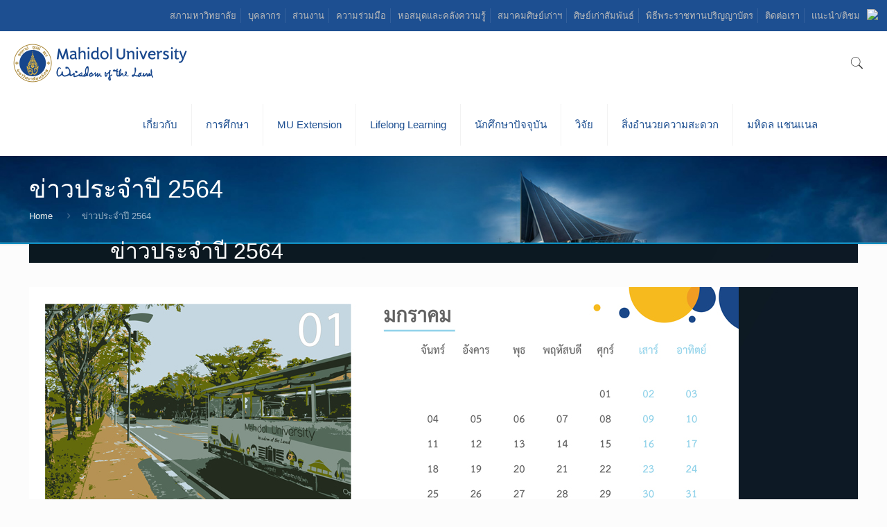

--- FILE ---
content_type: text/html; charset=UTF-8
request_url: https://mahidol.ac.th/2021/dt-popular-vote-2021/
body_size: 13521
content:
<!DOCTYPE html>
<html class="no-js" lang="en-US" itemscope itemtype="https://schema.org/Article">
<head>
<meta charset="UTF-8" />
<meta name="viewport" content="width=device-width, initial-scale=1, maximum-scale=1" /><meta name='robots' content='index, follow, max-image-preview:large, max-snippet:-1, max-video-preview:-1' />
<link rel="alternate" href="https://mahidol.ac.th/" hreflang="en" />
<link rel="alternate" href="https://mahidol/th/" hreflang="th" />
<meta name="description" content="Mahidol University (MU), an autonomous research institution in Thailand, had its origin in the establishment of Siriraj Hospital in 1888. Mahidol is among Thailand’s most prestigious universities with highly competitive entrance examinations." />
<meta name="keywords" content="mahidol,university, research,education,medical school,Medical Centre,nursing school,graduate program" />
<link rel="alternate" hreflang="en-us" href="https://mahidol.ac.th/2021/dt-popular-vote-2021/" />
<link rel="shortcut icon" href="https://mahidol.ac.th/temp/2017/06/logo-small.png" />
<link rel="apple-touch-icon" href="https://mahidol.ac.th/temp/2017/06/logo-small.png" />
<title>คณะแพทยศาสตร์ศิริราชพยาบาล ม.มหิดล จัดรายการพิเศษเนื่องใน “วันมหิดล” เพื่อเฉลิมพระเกียรติและน้อมสำนึกในพระมหากรุณาธิคุณของสมเด็จพระมหิตลาธิเบศร อดุลยเดชวิกรม พระบรมราชชนก &#8211; Mahidol University</title>
<script id="mfn-dnmc-config-js">
//<![CDATA[
window.mfn = {mobile_init:1240,nicescroll:40,parallax:"translate3d",responsive:1,retina_js:0};
window.mfn_lightbox = {disable:false,disableMobile:false,title:false,};
window.mfn_sliders = {blog:0,clients:0,offer:0,portfolio:0,shop:0,slider:0,testimonials:0};
//]]>
</script>
<link rel="alternate" type="text/calendar" title="Mahidol University &raquo; iCal Feed" href="https://mahidol.ac.th/events/?ical=1" />
		<script type="text/javascript">
			window._wpemojiSettings = {"baseUrl":"https:\/\/s.w.org\/images\/core\/emoji\/11\/72x72\/","ext":".png","svgUrl":"https:\/\/s.w.org\/images\/core\/emoji\/11\/svg\/","svgExt":".svg","source":{"concatemoji":"https:\/\/mahidol.ac.th\/includes\/js\/wp-emoji-release.min.js"}};
			!function(e,a,t){var n,r,o,i=a.createElement("canvas"),p=i.getContext&&i.getContext("2d");function s(e,t){var a=String.fromCharCode;p.clearRect(0,0,i.width,i.height),p.fillText(a.apply(this,e),0,0);e=i.toDataURL();return p.clearRect(0,0,i.width,i.height),p.fillText(a.apply(this,t),0,0),e===i.toDataURL()}function c(e){var t=a.createElement("script");t.src=e,t.defer=t.type="text/javascript",a.getElementsByTagName("head")[0].appendChild(t)}for(o=Array("flag","emoji"),t.supports={everything:!0,everythingExceptFlag:!0},r=0;r<o.length;r++)t.supports[o[r]]=function(e){if(!p||!p.fillText)return!1;switch(p.textBaseline="top",p.font="600 32px Arial",e){case"flag":return s([55356,56826,55356,56819],[55356,56826,8203,55356,56819])?!1:!s([55356,57332,56128,56423,56128,56418,56128,56421,56128,56430,56128,56423,56128,56447],[55356,57332,8203,56128,56423,8203,56128,56418,8203,56128,56421,8203,56128,56430,8203,56128,56423,8203,56128,56447]);case"emoji":return!s([55358,56760,9792,65039],[55358,56760,8203,9792,65039])}return!1}(o[r]),t.supports.everything=t.supports.everything&&t.supports[o[r]],"flag"!==o[r]&&(t.supports.everythingExceptFlag=t.supports.everythingExceptFlag&&t.supports[o[r]]);t.supports.everythingExceptFlag=t.supports.everythingExceptFlag&&!t.supports.flag,t.DOMReady=!1,t.readyCallback=function(){t.DOMReady=!0},t.supports.everything||(n=function(){t.readyCallback()},a.addEventListener?(a.addEventListener("DOMContentLoaded",n,!1),e.addEventListener("load",n,!1)):(e.attachEvent("onload",n),a.attachEvent("onreadystatechange",function(){"complete"===a.readyState&&t.readyCallback()})),(n=t.source||{}).concatemoji?c(n.concatemoji):n.wpemoji&&n.twemoji&&(c(n.twemoji),c(n.wpemoji)))}(window,document,window._wpemojiSettings);
		</script>
		<style type="text/css">
img.wp-smiley,
img.emoji {
	display: inline !important;
	border: none !important;
	box-shadow: none !important;
	height: 1em !important;
	width: 1em !important;
	margin: 0 .07em !important;
	vertical-align: -0.1em !important;
	background: none !important;
	padding: 0 !important;
}
</style>
<link rel='stylesheet'  href='https://mahidol.ac.th/lib/LayerSlider/static/layerslider/css/layerslider.css' type='text/css' media='all' />
<link rel='stylesheet'  href='https://fonts.googleapis.com/css?family=Lato:100,300,regular,700,900%7COpen+Sans:300%7CIndie+Flower:regular%7COswald:300,regular,700&#038;subset=latin%2Clatin-ext' type='text/css' media='all' />
<link rel='stylesheet'  href='https://mahidol.ac.th/lib/bootstrap-modals/css/bootstrap.css' type='text/css' media='all' />
<link rel='stylesheet'  href='https://mahidol.ac.th/lib/contact-form-7/includes/css/styles.css' type='text/css' media='all' />
<style id='contact-form-7-inline-css' type='text/css'>
.wpcf7 .wpcf7-recaptcha iframe {margin-bottom: 0;}
</style>
<link rel='stylesheet'  href='https://mahidol.ac.th/lib/webtoffee-gdpr-cookie-consent/public/css/cookie-law-info-public.css' type='text/css' media='all' />
<link rel='stylesheet'  href='https://mahidol.ac.th/lib/webtoffee-gdpr-cookie-consent/public/css/cookie-law-info-gdpr.css' type='text/css' media='all' />
<style id='cookie-law-info-gdpr-inline-css' type='text/css'>
.cli-modal-content, .cli-tab-content { background-color: #ffffff; }.cli-privacy-content-text, .cli-modal .cli-modal-dialog, .cli-tab-container p, a.cli-privacy-readmore { color: #000000; }.cli-tab-header { background-color: #f2f2f2; }.cli-tab-header, .cli-tab-header a.cli-nav-link,span.cli-necessary-caption,.cli-switch .cli-slider:after { color: #000000; }.cli-switch .cli-slider:before { background-color: #ffffff; }.cli-switch input:checked + .cli-slider:before { background-color: #ffffff; }.cli-switch .cli-slider { background-color: #e3e1e8; }.cli-switch input:checked + .cli-slider { background-color: #28a745; }.cli-modal-close svg { fill: #000000; }.cli-tab-footer .wt-cli-privacy-accept-all-btn { background-color: #00acad; color: #ffffff}.cli-tab-footer .wt-cli-privacy-accept-btn { background-color: #00acad; color: #ffffff}.cli-tab-header a:before{ border-right: 1px solid #000000; border-bottom: 1px solid #000000; }
</style>
<link rel='stylesheet'  href='https://mahidol.ac.th/mu_template/css/base.css' type='text/css' media='all' />
<link rel='stylesheet'  href='https://mahidol.ac.th/mu_template/css/layout.css' type='text/css' media='all' />
<link rel='stylesheet'  href='https://mahidol.ac.th/mu_template/css/shortcodes.css' type='text/css' media='all' />
<link rel='stylesheet'  href='https://mahidol.ac.th/mu_template/assets/animations/animations.min.css' type='text/css' media='all' />
<link rel='stylesheet'  href='https://mahidol.ac.th/mu_template/assets/ui/jquery.ui.all.css' type='text/css' media='all' />
<link rel='stylesheet'  href='https://mahidol.ac.th/mu_template/assets/jplayer/css/jplayer.blue.monday.css' type='text/css' media='all' />
<link rel='stylesheet'  href='https://mahidol.ac.th/mu_template/css/responsive.css' type='text/css' media='all' />
<link rel='stylesheet'  href='https://mahidol.ac.th/lib/js_composer/assets/css/js_composer.min.css' type='text/css' media='all' />
<link rel='stylesheet'  href='https://mahidol.ac.th/mu_ci_template/mu_ci-style-file.css' type='text/css' media='all' />
<link rel='stylesheet'  href='https://mahidol.ac.th/mu_ci_template/mustyle.css' type='text/css' media='all' />
<link rel='stylesheet'  href='https://mahidol.ac.th/lib/wpglobus/includes/css/wpglobus.min.css' type='text/css' media='all' />
<script type='text/javascript'>
/* <![CDATA[ */
var LS_Meta = {"v":"6.7.0"};
/* ]]> */
</script>
<script type='text/javascript' src='https://mahidol.ac.th/lib/LayerSlider/static/layerslider/js/greensock.js'></script>
<script type='text/javascript' src='https://mahidol.ac.th/includes/js/jquery/jquery.js'></script>
<script type='text/javascript' src='https://mahidol.ac.th/lib/LayerSlider/static/layerslider/js/layerslider.kreaturamedia.jquery.js'></script>
<script type='text/javascript' src='https://mahidol.ac.th/lib/LayerSlider/static/layerslider/js/layerslider.transitions.js'></script>
<script type='text/javascript'>
/* <![CDATA[ */
var Cli_Data = {"nn_cookie_ids":[],"non_necessary_cookies":[],"cookielist":{"strictly-necessary":{"id":468,"status":true,"priority":3,"title":"Strictly Necessary","strict":true,"default_state":true,"ccpa_optout":false,"loadonstart":false},"analytics":{"id":471,"status":true,"priority":0,"title":"Analytics","strict":false,"default_state":false,"ccpa_optout":false,"loadonstart":false}},"ajax_url":"https:\/\/mahidol.ac.th\/panyaon\/admin-ajax.php","current_lang":"en","security":"fa4706787f","eu_countries":["GB"],"geoIP":"disabled","use_custom_geolocation_api":"","custom_geolocation_api":"https:\/\/geoip.cookieyes.com\/geoip\/checker\/result.php","consentVersion":"1","strictlyEnabled":["necessary","obligatoire","strictly-necessary"],"cookieDomain":"","privacy_length":"250","ccpaEnabled":"","ccpaRegionBased":"","ccpaBarEnabled":"","ccpaType":"gdpr","triggerDomRefresh":"","secure_cookies":""};
var log_object = {"ajax_url":"https:\/\/mahidol.ac.th\/panyaon\/admin-ajax.php"};
/* ]]> */
</script>
<script type='text/javascript' src='https://mahidol.ac.th/lib/webtoffee-gdpr-cookie-consent/public/js/cookie-law-info-public.js'></script>
<script type='text/javascript' src='https://mahidol.ac.th/mu_ci_template/js/webpjs-0.0.2.min.js'></script>
<script type='text/javascript' src='https://mahidol.ac.th/mu_ci_template/js/webp2jpg.js'></script>
<script type='text/javascript'>
/* <![CDATA[ */
var userSettings = {"url":"\/","uid":"0","time":"1769269140","secure":"1"};
/* ]]> */
</script>
<script type='text/javascript' src='https://mahidol.ac.th/includes/js/utils.min.js'></script>


<script type='text/javascript'>
							SG_POPUPS_QUEUE = [];
							SG_POPUP_DATA = [];
							SG_APP_POPUP_URL = 'https://mahidol.ac.th/lib/popup-builder';
							SG_POPUP_VERSION='2.674_1;';
							
							function sgAddEvent(element, eventName, fn) {
								if (element.addEventListener)
									element.addEventListener(eventName, fn, false);
								else if (element.attachEvent)
									element.attachEvent('on' + eventName, fn);
							}
						</script>
<script type="text/plain" data-cli-class="cli-blocker-script"  data-cli-category="analytics" data-cli-script-type="analytics" data-cli-block="true" data-cli-block-if-ccpa-optout="false" data-cli-element-position="head" async src="https://www.googletagmanager.com/gtag/js?id=UA-26038477-7"></script>
<script type="text/plain" data-cli-class="cli-blocker-script"  data-cli-category="analytics" data-cli-script-type="analytics" data-cli-block="true" data-cli-block-if-ccpa-optout="false" data-cli-element-position="head">
  window.dataLayer = window.dataLayer || [];
  function gtag(){dataLayer.push(arguments);}
  gtag('js', new Date());
  gtag('config', 'UA-26038477-3');
</script><meta name="tec-api-version" content="v1"><meta name="tec-api-origin" content="https://mahidol.ac.th"><link rel="https://theeventscalendar.com/" href="https://mahidol.ac.th/api/tribe/events/v1/" />
<style id="mfn-dnmc-bg-css">
#Subheader{background-image:url(https://mahidol.ac.th/temp/2017/01/sub-head-1600.jpg);background-repeat:no-repeat;background-position:center bottom;background-size:cover}
#Footer{background-image:url(https://mahidol.ac.th/temp/2019/05/footer_ci.png);background-repeat:no-repeat;background-position:right bottom}
</style>
<style id="mfn-dnmc-theme-css">
.modal {
  position: fixed;
  top: 0;
  right: 0;
  bottom: 0;
  left: 0;
  overflow: hidden;
  background:#4bd4ff;
}

.modal-dialog {
  position: fixed;
  margin: 0;
  width: 100% !important;
  height: 100% !important;
  padding: 0;
  background:#4bd4ff;

}

.modal-content {
  position: absolute;
  top: 2%;
  right: 0;
  bottom: 0;
  left: 0;
  border: 0px;
  border-radius: 0;
  box-shadow: none;
  background:#4bd4ff;
}

.modal-header {
  position: absolute;
  top: 0;
  right: 0;
  left: 0;
  height: 50px;
  padding: 10px;
   background:#4bd4ff;
  border: 0;
}

.modal-title {
  font-weight: 300;
  font-size: 2em;
  color: #fff;
  line-height: 30px;
  background:#4bd4ff;
}

.modal-body {
  position: absolute;
  bottom: 60px;
  width: 100%;
  font-weight: 300;
  overflow: auto;
  background:#4bd4ff;
}

.modal-footer {
  position: absolute;
  right: 0;
  bottom: 0;
  left: 0;
  padding: 0px;
border-top:0px;
  background:#F8DC6F;
}
.btn_enter {
    background-color: #8f6f27;
}
.wpb_animate_when_almost_visible{
opacity:100 !important;
}
.hide-love .post-header .title_wrapper{margin-top:25px;}
</style>
			<style type="text/css" media="screen">
				.wpglobus_flag_en{background-image:url(https://mahidol.ac.th/lib/wpglobus/flags/en.png)}
.wpglobus_flag_th{background-image:url(https://mahidol.ac.th/lib/wpglobus/flags/th.png)}
                                    			</style>
			<link rel="alternate" hreflang="en-US" href="https://mahidol.ac.th/2021/dt-popular-vote-2021/" /><link rel="alternate" hreflang="th-TH" href="https://mahidol.ac.th/th/2021/dt-popular-vote-2021/" /><link rel="icon" href="https://mahidol.ac.th/temp/2018/05/cropped-logo-32x32.png" sizes="32x32" />
<link rel="icon" href="https://mahidol.ac.th/temp/2018/05/cropped-logo-192x192.png" sizes="192x192" />
<link rel="apple-touch-icon-precomposed" href="https://mahidol.ac.th/temp/2018/05/cropped-logo-180x180.png" />
<meta name="msapplication-TileImage" content="https://mahidol.ac.th/temp/2018/05/cropped-logo-270x270.png" />
		<style type="text/css" id="wp-custom-css">
			.img_center > div > div > div > div > div > div.vc_item{
text-align: center;
}
#Content{padding-top:0px}		</style>
	<noscript><style> .wpb_animate_when_almost_visible { opacity: 1; }</style></noscript></head>
<body class="post-template-default single single-post postid-88423 single-format-standard tribe-no-js  color-custom style-default button-default layout-full-width hide-love header-classic header-fw minimalist-header sticky-header sticky-white ab-show subheader-both-left menu-link-color menuo-right mobile-tb-center mobile-mini-mr-ll be-reg-2083 wpb-js-composer js-comp-ver-6.7.0 vc_responsive">
	
	
	
	
	<div id="Wrapper">
		
		
		
		<div id="Header_wrapper" >
			
			<header id="Header">
					<div id="Action_bar">
		<div class="container">
			<div class="column one">
			
				<ul class="contact_details">
									</ul>
				
				<div class="wpglobus-selector-box" ><a href="https://mahidol.ac.th/th/2021/dt-popular-vote-2021/"><img src="https://mahidol.ac.th/lib/wpglobus/flags/th.png" /> </a></div><nav id="social-menu" class="menu-action-bar-container"><ul id="menu-action-bar" class="social-menu"><li id="menu-item-65870" class="menu-item menu-item-type-custom menu-item-object-custom menu-item-65870"><a href="https://mahidol.ac.th/redirect-uc/">University Council</a></li>
<li id="menu-item-2393" class="menu-item menu-item-type-post_type menu-item-object-page menu-item-2393"><a href="https://mahidol.ac.th/staff/">Staff</a></li>
<li id="menu-item-3021" class="menu-item menu-item-type-post_type menu-item-object-page menu-item-3021"><a href="https://mahidol.ac.th/faculty-2/">Faculties</a></li>
<li id="menu-item-3022" class="menu-item menu-item-type-custom menu-item-object-custom menu-item-3022"><a href="https://mahidol.ac.th/goto-collab/">Int&#8217;l Collaboration</a></li>
<li id="menu-item-3020" class="menu-item menu-item-type-custom menu-item-object-custom menu-item-3020"><a target="_blank" href="https://mahidol.ac.th/2018/goto-libraries/">Libraries</a></li>
<li id="menu-item-153501" class="menu-item menu-item-type-custom menu-item-object-custom menu-item-153501"><a href="https://mahidol.ac.th/goto-mualumni/">Alumni Association</a></li>
<li id="menu-item-111" class="menu-item menu-item-type-custom menu-item-object-custom menu-item-111"><a target="_blank" href="https://mahidol.ac.th/goto-alumni/">Alumni Relation</a></li>
<li id="menu-item-100347" class="menu-item menu-item-type-custom menu-item-object-custom menu-item-100347"><a href="https://mahidol.ac.th/goto-egraduation/">Graduation Ceremony</a></li>
<li id="menu-item-78892" class="menu-item menu-item-type-custom menu-item-object-custom menu-item-78892"><a href="https://mahidol.ac.th/contact-us/">Contact Us</a></li>
<li id="menu-item-78894" class="hide_en menu-item menu-item-type-custom menu-item-object-custom menu-item-78894"><a href="https://mahidol.ac.th/feedback/">Feedback</a></li>
</ul></nav>
			</div>
		</div>
	</div>



<div class="header_placeholder"></div>

<div id="Top_bar" class="loading">

	<div class="container">
		<div class="column one">
		
			<div class="top_bar_left clearfix">
			
				
				<div class="logo"><a id="logo" href="https://mahidol.ac.th" title="Mahidol University" data-height="60" data-padding="15"><img class="logo-main scale-with-grid" src="https://mahidol.ac.th/temp/2016/12/logo-mu-1.png" data-retina="" data-height="" alt="" /><img class="logo-sticky scale-with-grid" src="https://mahidol.ac.th/temp/2016/12/logo-mu-1.png" data-retina="" data-height="" alt="" /><img class="logo-mobile scale-with-grid" src="https://mahidol.ac.th/temp/2016/12/logo-mu-1.png" data-retina="" data-height="" alt="" /><img class="logo-mobile-sticky scale-with-grid" src="https://mahidol.ac.th/temp/2016/12/logo-mu-1.png" data-retina="" data-height="" alt="" /></a></div>			
				<div class="menu_wrapper">
					<nav id="menu"><ul id="menu-new-menu" class="menu menu-main"><li id="menu-item-2995" class="menu-item menu-item-type-custom menu-item-object-custom menu-item-has-children"><a href="#"><span>About</span></a>
<ul class="sub-menu">
	<li id="menu-item-5129" class="menu-item menu-item-type-custom menu-item-object-custom menu-item-has-children"><a><span>About Mahidol</span></a>
	<ul class="sub-menu">
		<li id="menu-item-5130" class="menu-item menu-item-type-custom menu-item-object-custom menu-item-has-children"><a href="http://mahidol.ac.th/history/"><span>History</span></a>
		<ul class="sub-menu">
			<li id="menu-item-15063" class="menu-item menu-item-type-custom menu-item-object-custom"><a href="https://mahidol.ac.th/symbolic/"><span>Symbolic</span></a></li>
			<li id="menu-item-15114" class="hide_en menu-item menu-item-type-custom menu-item-object-custom"><a href="https://mahidol.ac.th/logo/"><span>Logo</span></a></li>
			<li id="menu-item-15224" class="hide_en menu-item menu-item-type-custom menu-item-object-custom"><a href="https://mahidol.ac.th/history/prince-mahidol/"><span>Prince Mahidol</span></a></li>
		</ul>
</li>
		<li id="menu-item-15055" class="menu-item menu-item-type-custom menu-item-object-custom"><a href="https://mahidol.ac.th/core-value/"><span>Core Value</span></a></li>
		<li id="menu-item-139570" class="hide_en menu-item menu-item-type-custom menu-item-object-custom"><a href="https://mahidol.ac.th/motto-mahidol/"><span>Motto</span></a></li>
		<li id="menu-item-20522" class="hide_en menu-item menu-item-type-custom menu-item-object-custom"><a href="https://mahidol.ac.th/goto-organization/"><span>Organization</span></a></li>
		<li id="menu-item-32580" class="hide_en menu-item menu-item-type-custom menu-item-object-custom"><a href="https://mahidol.ac.th/plan2567-2570/"><span>Strategic Plan 4 year</span></a></li>
		<li id="menu-item-32604" class="hide_en menu-item menu-item-type-custom menu-item-object-custom"><a href="https://mahidol.ac.th/goto-plan20years/"><span>Strategic Plan 20  years</span></a></li>
		<li id="menu-item-55073" class="hide_en menu-item menu-item-type-custom menu-item-object-custom"><a href="https://mahidol.ac.th/national-strategy/"><span>National-Strategy</span></a></li>
		<li id="menu-item-13478" class="menu-item menu-item-type-custom menu-item-object-custom"><a href="https://mahidol.ac.th/vdo-present/"><span>VDO Present</span></a></li>
		<li id="menu-item-14929" class="menu-item menu-item-type-custom menu-item-object-custom"><a href="https://mahidol.ac.th/corporate-identity-logo/"><span>Corporate Identity Logo</span></a></li>
	</ul>
</li>
	<li id="menu-item-2998" class="menu-item menu-item-type-custom menu-item-object-custom menu-item-has-children"><a href="#"><span>Administration</span></a>
	<ul class="sub-menu">
		<li id="menu-item-15085" class="menu-item menu-item-type-custom menu-item-object-custom"><a href="https://mahidol.ac.th/executive-2024/"><span>Mahidol Executives</span></a></li>
	</ul>
</li>
	<li id="menu-item-13213" class="hide_en menu-item menu-item-type-custom menu-item-object-custom menu-item-has-children"><a href="#"><span>Organization Information</span></a>
	<ul class="sub-menu">
		<li id="menu-item-13214" class="hide_en menu-item menu-item-type-custom menu-item-object-custom"><a href="https://mahidol.ac.th/go-to-ita/"><span>Governance Mahidol</span></a></li>
		<li id="menu-item-95699" class="hide_en menu-item menu-item-type-custom menu-item-object-custom"><a href="https://mahidol.ac.th/audit/"><span>Audit</span></a></li>
		<li id="menu-item-136435" class="hide_en menu-item menu-item-type-custom menu-item-object-custom"><a href="https://mahidol.ac.th/audit-report2566/"><span>Report-Audit</span></a></li>
		<li id="menu-item-14506" class="hide_en menu-item menu-item-type-custom menu-item-object-custom"><a href="https://mahidol.ac.th/law/"><span>Law/Regulation</span></a></li>
		<li id="menu-item-13215" class="hide_en menu-item menu-item-type-custom menu-item-object-custom"><a href="https://mahidol.ac.th/goto-eprocurement/"><span>E-Procurement System</span></a></li>
		<li id="menu-item-38567" class="hide_en menu-item menu-item-type-custom menu-item-object-custom"><a href="https://mahidol.ac.th/redirect-annualreport/"><span>Annual Report</span></a></li>
	</ul>
</li>
	<li id="menu-item-51961" class="menu-item menu-item-type-post_type menu-item-object-page"><a href="https://mahidol.ac.th/in-focus/"><span>In Focus</span></a></li>
	<li id="menu-item-69102" class="menu-item menu-item-type-custom menu-item-object-custom"><a href="https://sustainability.mahidol.ac.th/"><span>Sustainability University</span></a></li>
</ul>
</li>
<li id="menu-item-3003" class="menu-item menu-item-type-custom menu-item-object-custom menu-item-has-children"><a href="#"><span>Admissions</span></a>
<ul class="sub-menu">
	<li id="menu-item-3009" class="menu-item menu-item-type-custom menu-item-object-custom menu-item-has-children"><a><span>Undergraduate</span></a>
	<ul class="sub-menu">
		<li id="menu-item-5150" class="menu-item menu-item-type-custom menu-item-object-custom"><a target="_blank" href="https://mahidol.ac.th/2018/goto-tcas/"><span>TCAS</span></a></li>
	</ul>
</li>
	<li id="menu-item-5151" class="menu-item menu-item-type-custom menu-item-object-custom menu-item-has-children"><a href="#"><span>Curriculum</span></a>
	<ul class="sub-menu">
		<li id="menu-item-5152" class="menu-item menu-item-type-custom menu-item-object-custom"><a target="_blank" href="https://mahidol.ac.th/goto-curriculumthai/"><span>Thai Programs</span></a></li>
		<li id="menu-item-5153" class="menu-item menu-item-type-custom menu-item-object-custom"><a target="_blank" href="https://mahidol.ac.th/goto-curricumlumeng/"><span>International Programs</span></a></li>
	</ul>
</li>
	<li id="menu-item-3010" class="menu-item menu-item-type-custom menu-item-object-custom"><a target="_blank" href="https://mahidol.ac.th/redirect-graduate/"><span>Graduate</span></a></li>
</ul>
</li>
<li id="menu-item-3011" class="menu-item menu-item-type-custom menu-item-object-custom"><a target="_blank" href="https://mahidol.ac.th/2018/goto-mux/"><span>MU Extension</span></a></li>
<li id="menu-item-134165" class="menu-item menu-item-type-custom menu-item-object-custom"><a href="https://mahidol.ac.th/goto-lifelong/"><span>Lifelong Learning</span></a></li>
<li id="menu-item-3128" class="menu-item menu-item-type-custom menu-item-object-custom menu-item-has-children"><a href="#"><span>Prospective Student</span></a>
<ul class="sub-menu">
	<li id="menu-item-38339" class="hide_en menu-item menu-item-type-custom menu-item-object-custom"><a href="https://mahidol.ac.th/redirect-current/"><span>Prospective Student</span></a></li>
	<li id="menu-item-3019" class="menu-item menu-item-type-post_type menu-item-object-page"><a href="https://mahidol.ac.th/intstudents/"><span>Int&#8217;l Students</span></a></li>
	<li id="menu-item-3016" class="hide_th menu-item menu-item-type-custom menu-item-object-custom"><a href="https://mahidol.ac.th/goto-scholarship/"><span>Scholarships</span></a></li>
</ul>
</li>
<li id="menu-item-3068" class="menu-item menu-item-type-custom menu-item-object-custom"><a href="http://mahidol.ac.th/research-mu/"><span>Research</span></a></li>
<li id="menu-item-3006" class="menu-item menu-item-type-custom menu-item-object-custom menu-item-has-children"><a href="#"><span>Services</span></a>
<ul class="sub-menu">
	<li id="menu-item-3018" class="menu-item menu-item-type-post_type menu-item-object-page"><a href="https://mahidol.ac.th/services/"><span>Facilities &#038; Services</span></a></li>
</ul>
</li>
<li id="menu-item-78891" class="menu-item menu-item-type-custom menu-item-object-custom"><a href="https://mahidol.ac.th/redirect-mahidol-channel/"><span>Mahidol Channel</span></a></li>
</ul></nav><a class="responsive-menu-toggle " href="#"><i class="icon-menu-fine"></i></a>					
				</div>			
				
				<div class="secondary_menu_wrapper">
					
									</div>
				
				<div class="banner_wrapper">
									</div>
				
				<div class="search_wrapper">
					
					
					
<form method="get" id="searchform" action="https://mahidol.ac.th/">
						
		
	<i class="icon_search icon-search-fine"></i>
	<a href="#" class="icon_close"><i class="icon-cancel-fine"></i></a>
	
	<input type="text" class="field" name="s" placeholder="Enter your search" />			
	<input type="submit" class="submit" value="" style="display:none;" />
	
</form>					
				</div>				
				
			</div>
			
			<div class="top_bar_right"><div class="top_bar_right_wrapper"><a id="search_button" href="#"><i class="icon-search-fine"></i></a></div></div>			
		</div>
	</div>
</div>
							</header>
			<div id="Subheader" style="padding:30px 0;"><div class="container"><div class="column one"><h2 class="title">คณะแพทยศาสตร์ศิริราชพยาบาล ม.มหิดล จัดรายการพิเศษเนื่องใน “วันมหิดล” เพื่อเฉลิมพระเกียรติและน้อมสำนึกในพระมหากรุณาธิคุณของสมเด็จพระมหิตลาธิเบศร อดุลยเดชวิกรม พระบรมราชชนก</h2><ul class="breadcrumbs no-link"><li><a href="https://mahidol.ac.th">Home</a> <span><i class="icon-right-open"></i></span></li><li><a href="https://mahidol.ac.th/category/news-2564/">News 2564</a> <span><i class="icon-right-open"></i></span><a href="https://mahidol.ac.th/category/news-2564/sep-2564/">September 2021</a> <span><i class="icon-right-open"></i></span></li><li><a href="https://mahidol.ac.th:443/2021/dt-popular-vote-2021/">คณะแพทยศาสตร์ศิริราชพยาบาล ม.มหิดล จัดรายการพิเศษเนื่องใน “วันมหิดล” เพื่อเฉลิมพระเกียรติและน้อมสำนึกในพระมหากรุณาธิคุณของสมเด็จพระมหิตลาธิเบศร อดุลยเดชวิกรม พระบรมราชชนก</a></li></ul></div></div></div>
		</div>
		
		
<div id="Content">
	<div class="content_wrapper clearfix">
		
		<div class="sections_group">
			
<div id="post-88423" class="no-share post-88423 post type-post status-publish format-standard has-post-thumbnail hentry category-sep-2564">
	<a class="fixed-nav fixed-nav-prev format- style-default" href="https://mahidol.ac.th/2021/outstanding-award-conservation/"><span class="arrow"><i class="icon-left-open-big"></i></span><div class="photo"><img width="80" height="80" src="https://mahidol.ac.th/temp/2021/09/S__8314890-80x80.jpg" class="attachment-blog-navi size-blog-navi wp-post-image" alt="" srcset="https://mahidol.ac.th/temp/2021/09/S__8314890-80x80.jpg 80w, https://mahidol.ac.th/temp/2021/09/S__8314890-150x150.jpg 150w, https://mahidol.ac.th/temp/2021/09/S__8314890-85x85.jpg 85w" sizes="(max-width: 80px) 100vw, 80px" /></div><div class="desc"><h6>อุทยานธรรมชาติวิทยาสิรีรุกขชาติ มหาวิทยาลัยมหิดล ได้รับรางวัล Museum Thailand Awards 2021 ประเภทพิพิธภัณฑ์ด้านวิทยาศาสตร์และสิ่งแวดล้อม รางวัลดีเด่นด้านการอนุรักษ์และสืบสาน</h6><span class="date"><i class="icon-clock"></i>September 19, 2021</span></div></a><a class="fixed-nav fixed-nav-next format- style-default" href="https://mahidol.ac.th/2021/musef2021-presscon/"><span class="arrow"><i class="icon-right-open-big"></i></span><div class="photo"><img width="80" height="80" src="https://mahidol.ac.th/temp/2021/09/1632205210758_copy_911x683-80x80.jpg" class="attachment-blog-navi size-blog-navi wp-post-image" alt="" srcset="https://mahidol.ac.th/temp/2021/09/1632205210758_copy_911x683-80x80.jpg 80w, https://mahidol.ac.th/temp/2021/09/1632205210758_copy_911x683-150x150.jpg 150w, https://mahidol.ac.th/temp/2021/09/1632205210758_copy_911x683-85x85.jpg 85w" sizes="(max-width: 80px) 100vw, 80px" /></div><div class="desc"><h6>มหาวิทยาลัยมหิดล  แถลงข่าวการจัดงาน “มหกรรมมหิดลเพื่อสังคม” MU Social Engagement Forum 2021 (MUSEF 2021)</h6><span class="date"><i class="icon-clock"></i>September 21, 2021</span></div></a>
	
		<div class="section section-post-header">
			<div class="section_wrapper clearfix">
								
				
				<div class="column one post-header">
				
					<div class="button-love"></div>
					
					<div class="title_wrapper">
					
						<h1 class="entry-title" itemprop="headline">คณะแพทยศาสตร์ศิริราชพยาบาล ม.มหิดล จัดรายการพิเศษเนื่องใน “วันมหิดล” เพื่อเฉลิมพระเกียรติและน้อมสำนึกในพระมหากรุณาธิคุณของสมเด็จพระมหิตลาธิเบศร อดุลยเดชวิกรม พระบรมราชชนก</h1>						
												
													<div class="post-meta clearfix">
							
		
								
								<div class="category meta-categories">
									<span class="cat-btn">Categories <i class="icon-down-dir"></i></span>
									<div class="cat-wrapper"><ul class="post-categories">
	<li><a href="https://mahidol.ac.th/category/news-2564/sep-2564/" rel="category tag">September 2021</a></li></ul></div>
								</div>
								
								<div class="category mata-tags">
									<span class="cat-btn">Tags <i class="icon-down-dir"></i></span>
									<div class="cat-wrapper">
										<ul>
																					</ul>
									</div>
								</div>
	
							</div>
												
					</div>
					
				</div>
				
				<div class="column one single-photo-wrapper image">
					
										
											<div class="image_frame scale-with-grid disabled">
						
							<div class="image_wrapper">
								<div itemprop="image" itemscope itemtype="https://schema.org/ImageObject"><img width="1024" height="675" src="https://mahidol.ac.th/temp/2021/09/1632054753442_copy_1024x1024-1024x675.jpg" class="scale-with-grid wp-post-image" alt="" /><meta itemprop="url" content="https://mahidol.ac.th/temp/2021/09/1632054753442_copy_1024x1024.jpg"/><meta itemprop="width" content="1024"/><meta itemprop="height" content="1024"/></div>							</div>
							
							
						</div>
										
				</div>
				
			</div>
		</div>
		
	
	<div class="post-wrapper-content">
		<div class="section mcb-section   "  style="padding-top:0px; padding-bottom:0px; background-color:" ><div class="section_wrapper mcb-section-inner"></div></div><div class="section the_content has_content"><div class="section_wrapper"><div class="the_content_wrapper"><div class="vc_row wpb_row vc_row-fluid"><div class="wpb_column vc_column_container vc_col-sm-12"><div class="vc_column-inner"><div class="wpb_wrapper">
	<div class="wpb_raw_code wpb_raw_js" >
		<div class="wpb_wrapper">
			<script type="text/javascript"> jQuery(location).attr('href', 'https://mahidol.ac.th/th/news-in-2021/') </script>
		</div>
	</div>
</div></div></div></div>
</div></div></div>
		<div class="section section-post-footer">
			<div class="section_wrapper clearfix">
			
				<div class="column one post-pager">
									</div>
				
			</div>
		</div>
		
				
		<div class="section section-post-about">
			<div class="section_wrapper clearfix">
			
								<div class="column one author-box">
					<div class="author-box-wrapper">
											<div class="author-date">
								
									<span class="vcard author post-author" itemprop="author" itemscope itemtype="https://schema.org/Person">
										<span class="label">Published by</span>
										<i class="icon-user"></i>
										<span class="fn" itemprop="name"><a href="https://mahidol.ac.th/author/pr1/">pr</a></span>
									</span> 
									
									<span class="date">
										<span class="label"></span>
										<i class="icon-clock"></i>
										<time class="entry-date updated" datetime="2021-09-19T19:42:15+00:00" itemprop="datePublished" >September 19, 2021</time>
										<meta itemprop="dateModified" content="2021-09-19T19:42:15+00:00"/>
									</span>	
									
																		
										<meta itemscope itemprop="mainEntityOfPage" itemType="https://schema.org/WebPage"/>
										
										<div itemprop="publisher" itemscope itemtype="https://schema.org/Organization" style="display:none;">
				    						<meta itemprop="name" content="Mahidol University"/>
				    						
											<div itemprop="logo" itemscope itemtype="https://schema.org/ImageObject">
												<img src="https://mahidol.ac.th/temp/2016/12/logo-mu-1.png" itemprop="url" content="https://mahidol.ac.th/temp/2016/12/logo-mu-1.png"/>
											</div>
											
				  						</div>
				  						
				  														
								</div>
			
							
						</div>
					</div>
				</div>
							</div>	
		</div>
		
	</div>
			
	<div class="section section-post-related">
		<div class="section_wrapper clearfix">
						
		</div>
	</div>
	
	
</div>		</div>
		
		
					
	</div>
</div>
	
	<footer id="Footer" class="clearfix">
		
		<div class="widgets_wrapper" style="padding:35px 0;"><div class="container"><div class="column one-fourth"><aside id="custom_html-7" class="widget_text widget widget_custom_html"><div class="textwidget custom-html-widget">
<h4>Information About</h4>
<div class="infoAddress">
<div class="infoAddressBody">
<div class="infoAddressRow">
<div class="infoAddressCell"><i class="icon-address"></i></div>
<div class="infoAddressCell2">999 Phutthamonthon Sai 4 Road, Salaya, <br/>Nakhon Pathom 73170, Thailand</div>
</div>
</div>
</div>
  <div style="margin-left: 5px;"><i class="icon-call"></i> +66 (0) 2849-6000</div>
  <div style="margin-left: 5px;"><i class="icon-mail-line"></i> <a class="menu" href="mailto:opwww@mahidol.ac.th" target="_new">Webmaster</a></div>
  <div style="margin-left: 5px;"><i class="icon-location"></i> <a href="https://www.google.com/maps/@13.7948,100.3234,13z?hl=en-US" target="_new">Our Location</a></div>
<div style="margin-left: 5px;"><i class="icon-comment-fa"></i> <a class="menu" href="https://mahidol.ac.th/th/faq/" target="_new">FAQ</a></div>
<br>
<a href="line://ti/p/@muu0694w"><img class="alignnone wp-image-15635 size-full" src="https://mahidol.ac.th/temp/2024/04/LINE_Brand_icon.png" alt="" width="50" height="50" />       @mahidoluniversity</a>
</div></aside></div><div class="column one-fourth"><aside id="custom_html-4" class="widget_text widget widget_custom_html"><div class="textwidget custom-html-widget"><h4>Service Link</h4>
<div style="margin-left: 5px;"><i class="icon-mail-line"></i> <a href="https://mail.mahidol.ac.th" target="_new">Email Staff (New) </a></div>
<div style="margin-left: 5px;"><i class="icon-mail-line"></i> <a href="https://webmail.mahidol.ac.th/" target="_new">Email Staff (Webmail)</a></div>
<div style="margin-left: 5px;"><i class="icon-mail-line"></i> <a href="https://login.microsoftonline.com/" target="_new">Student Webmail</a></div>
<div style="margin-left: 5px;"><i class="icon-lock"></i> <a href="https://muit.mahidol.ac.th/network-connectivity/#vpn" target="_new">VPN</a></div>
<div style="margin-left: 5px;"><i class="icon-globe"></i> <a href="https://muit.mahidol.ac.th/" target="_new">IT Service</a></div>
<div style="margin-left: 5px;"><i class="icon-check"></i> <a href="https://legist.mahidol.ac.th/" target="_new">Laws and Regulations </a></div>
<div style="margin-left: 5px;"><i class="icon-mail"></i> <a href="mailto:saraban@mahidol.ac.th" target="_new">saraban@mahidol.ac.th</a></div>
<div style="margin: 8px;"><a href="http://ipv6-test.com/validate.php?url=https://mahidol.ac.th" target="_new"><img class="alignnone size-full wp-image-12107" src="https://mahidol.ac.th/temp/2018/03/button-ipv6-80x15.png" alt="" width="80" height="15"></a></div> <div id=ipv6_enabled_www_test_logo></div>
</div></aside></div><div class="column one-fourth"><aside id="custom_html-2" class="widget_text widget widget_custom_html"><div class="textwidget custom-html-widget"><h4>Mahidol Link</h4>
<div style="margin-left: 5px;" class="textwidget">
 <i class="icon-facebook"></i> <a href="https://www.facebook.com/mahidol" target="_new" data-mce-href="https://www.facebook.com/mahidol">Mahidol University</a><br>
     <i class="icon-youtube"></i> <a href="https://www.youtube.com/c/mahidolchannel" target="_new" data-mce-href="https://www.youtube.com/c/mahidolchannel">Mahidol Channel YouTube</a>   <br>
<i class="icon-twitter"></i> <a href="https://twitter.com/mahidolpr" target="_new" data-mce-href="https://twitter.com/mahidolpr">Mahidol University</a>   <br>
 <i class="icon-instagram"></i> <a href="https://www.instagram.com/mahidolpr/" target="_new" data-mce-href="https://www.instagram.com/mahidolpr/">Mahidolpr</a>   <br>
	<i class="icon-lanyrd"></i> <a href="line://ti/p/@muu0694w" target="_new" data-mce-href="line://ti/p/@muu0694w">Line@: @mahidoluniversity</a>   <br>
<i class="icon-camera"></i> <a href="https://mahidol.ac.th/photo-gallery/" target="_new" data-mce-href="https://mahidol.ac.th/photo-gallery/">Photo Gallery</a><br>
		<i class="icon-book"></i> <a href="https://www.li.mahidol.ac.th/" target="_new" data-mce-href="https://www.li.mahidol.ac.th/">Mahidol University Library</a><br>
    <i class="icon-book"></i> <a href="https://mahidol.ac.th/th/mahidol-gazette/" target="_new" data-mce-href="https://mahidol.ac.th/th/mahidol-gazette/">Gazette</a><br>
    <i class="icon-user"></i> <a href="https://muhr.mahidol.ac.th/E-Recruitment/" target="_new" data-mce-href="https://muhr.mahidol.ac.th/E-Recruitment/">Job Opportunities</a><br>
    <i class="icon-book"></i> <a href="https://op.mahidol.ac.th/ga/author/" target="_new" data-mce-href="https://op.mahidol.ac.th/ga/author/">Data Tank</a><br>
    <i class="icon-book"></i> <a href="https://governance.mahidol.ac.th/" target="_new" data-mce-href="https://governance.mahidol.ac.th/">Governance</a><br>
	<i class="icon-cloud"></i> <a href="https://mahidol.ac.th/aqireport/" target="_self" data-mce-href="https://mahidol.ac.th/aqireport/">Air Quality Report<br><span class="pm25" style="margin-left: 20px;" ></span></a><br>
	
   
</div></div></aside></div><div class="column one-fourth"><aside id="custom_html-6" class="widget_text widget widget_custom_html"><div class="textwidget custom-html-widget">
<a href="https://uc.mahidol.ac.th/"><img class="alignnone wp-image-15637 size-full" src="https://mahidol.ac.th/temp/2020/05/university-council-01-3.png" alt="" width="200" height="53" /></a>
<a href="https://sr.mahidol.ac.th/"><img class="alignnone wp-image-15637 size-full" src="https://mahidol.ac.th/temp/2020/05/logo-sireeruckhati-eng.png" alt="" width="200" height="53" /></a>

<a href="https://mahidol.ac.th/to-mahidol-channel/"><img class="alignnone wp-image-15640 size-full" src="https://mahidol.ac.th/temp/2020/05/logo-mahidol-channel2.png" alt="" width="200" height="53" /></a>
<a href="https://www.mahidol.ac.th/musef/"><img class="alignnone wp-image-15635 size-full" src="https://mahidol.ac.th/temp/2023/05/MUS-Aw-logofinal-2-08-2.png" alt="" width="200" height="71" /></a>
<a href="https://sustainability.mahidol.ac.th/"><img class="alignnone wp-image-15635 size-full" src="https://mahidol.ac.th/temp/2021/02/mahidol-sustainability.png" alt="" width="200" height="59" /></a>
</div></aside></div></div></div>
		
			<div class="footer_copy">
				<div class="container">
					<div class="column one">
						
						
						<div class="copyright">
							© 2017 Mahidol University. All Rights Reserved.						</div>
						<nav id="social-menu" class="menu-ita-menu-container"><ul id="menu-ita-menu" class="social-menu"><li id="menu-item-99596" class="menu-item menu-item-type-custom menu-item-object-custom menu-item-has-children menu-item-99596"><a href="#">ตัวชี้วัด</a></li>
</ul></nav>
					</div>
				</div>
			</div>
		
		
	</footer>
</div>
<a id="back_to_top" class="button button_js sticky scroll" href=""><i class="icon-up-open-big"></i></a>
		<script>
		( function ( body ) {
			'use strict';
			body.className = body.className.replace( /\btribe-no-js\b/, 'tribe-js' );
		} )( document.body );
		</script>
		<script type='text/javascript'> /* <![CDATA[ */var tribe_l10n_datatables = {"aria":{"sort_ascending":": activate to sort column ascending","sort_descending":": activate to sort column descending"},"length_menu":"Show _MENU_ entries","empty_table":"No data available in table","info":"Showing _START_ to _END_ of _TOTAL_ entries","info_empty":"Showing 0 to 0 of 0 entries","info_filtered":"(filtered from _MAX_ total entries)","zero_records":"No matching records found","search":"Search:","all_selected_text":"All items on this page were selected. ","select_all_link":"Select all pages","clear_selection":"Clear Selection.","pagination":{"all":"All","next":"Next","previous":"Previous"},"select":{"rows":{"0":"","_":": Selected %d rows","1":": Selected 1 row"}},"datepicker":{"dayNames":["Sunday","Monday","Tuesday","Wednesday","Thursday","Friday","Saturday"],"dayNamesShort":["Sun","Mon","Tue","Wed","Thu","Fri","Sat"],"dayNamesMin":["S","M","T","W","T","F","S"],"monthNames":["January","February","March","April","May","June","July","August","September","October","November","December"],"monthNamesShort":["January","February","March","April","May","June","July","August","September","October","November","December"],"nextText":"Next","prevText":"Prev","currentText":"Today","closeText":"Done"}};/* ]]> */ </script><div class="wt-cli-cookie-bar-container" data-nosnippet="true"><div id="cookie-law-info-bar" role="dialog" aria-live="polite" aria-label="cookieconsent" aria-describedby="wt-cli-cookie-banner" data-cli-geo-loc="0" style="padding: 13px 20px; text-align: left; border-color: rgb(68, 68, 68);" class="wt-cli-cookie-bar">
  <div class="cli-wrapper">
	<span id="wt-cli-cookie-banner">
	  <div class="cli-bar-container cli-style-v2">
		<div class="cli-bar-message">Our website uses cookies to provide you with a better online experience. Please select &#8220;Accept&#8221; or &#8220;Cookie Settings&#8221; to set your cookie preferences.</div>
		<div class="cli-bar-btn_container">
		  <a id="wt-cli-settings-btn" tabindex="0" role="button" style="border-bottom: 1px solid; text-decoration: none;" class="wt-cli-element cli_settings_button">Cookie settings</a>
		  <a id="wt-cli-accept-btn" tabindex="0" role="button" style="margin: 5px 5px 5px 30px; border-radius: 0px; padding: 8px 25px;" data-cli_action="accept" class="wt-cli-element medium cli-plugin-button cli-plugin-main-button cookie_action_close_header cli_action_button"> ACCEPT </a>
		</div>
	  </div>
	</span>
  </div>
</div>
<div tabindex="0" id="cookie-law-info-again" style="display: none;">
  <span id="cookie_hdr_showagain">Manage consent</span>
</div><div class="cli-modal" id="cliSettingsPopup" role="dialog" aria-labelledby="wt-cli-privacy-title" tabindex="-1" aria-hidden="true">
  <div class="cli-modal-dialog" role="document">
    <div class="cli-modal-content cli-bar-popup">
      <button aria-label="Close" type="button" class="cli-modal-close" id="cliModalClose">
      <svg class="" viewBox="0 0 24 24"><path d="M19 6.41l-1.41-1.41-5.59 5.59-5.59-5.59-1.41 1.41 5.59 5.59-5.59 5.59 1.41 1.41 5.59-5.59 5.59 5.59 1.41-1.41-5.59-5.59z"></path><path d="M0 0h24v24h-24z" fill="none"></path></svg>
      <span class="wt-cli-sr-only">Close</span>
      </button>
        <div class="cli-modal-body">
    <div class="wt-cli-element cli-container-fluid cli-tab-container">
        <div class="cli-row">
                            <div class="cli-col-12 cli-align-items-stretch cli-px-0">
                    <div class="cli-privacy-overview">
                        <h4 id='wt-cli-privacy-title'>Privacy Notice</h4>                        <div class="cli-privacy-content">
                            <div class="cli-privacy-content-text">
							Cookies are used on our website to recognize you from other visitors. Our website uses cookies to analyze how users interact with our website. By continuing to use our website, you consent to us placing cookies on your computer to analyze how users interact with our website. The university will use the analytics to improve the website&#8217;s usability. Performance cookies, on the other hand, do not gather information that can be used to identify you, such as your name, email address, or other personal information. They are only used for statistics purposes. As a result, this privacy policy will help the university to improve our website while simultaneously providing the best possible online experience. Please note that you can modify your cookie settings.							</div>
                        </div>
                        <a id="wt-cli-privacy-readmore"  tabindex="0" role="button" class="cli-privacy-readmore" data-readmore-text="Show more" data-readless-text="Show less"></a>                    </div>
                </div>
                        <div class="cli-col-12 cli-align-items-stretch cli-px-0 cli-tab-section-container" role="tablist">
                
                                    <div class="cli-tab-section">
                        <div class="cli-tab-header">
                            <a id="wt-cli-tab-link-strictly-necessary" tabindex="0" role="tab" aria-expanded="false" aria-describedby="wt-cli-tab-strictly-necessary" aria-controls="wt-cli-tab-strictly-necessary" class="cli-nav-link cli-settings-mobile" data-target="strictly-necessary" data-toggle="cli-toggle-tab">
                                Strictly Necessary                            </a>
                                                                                        <div class="wt-cli-necessary-checkbox">
                                    <input type="checkbox" class="cli-user-preference-checkbox" id="wt-cli-checkbox-strictly-necessary" aria-label="Strictly Necessary" data-id="checkbox-strictly-necessary" checked="checked" />
                                    <label class="form-check-label" for="wt-cli-checkbox-strictly-necessary"> Strictly Necessary </label>
                                </div>
                                <span class="cli-necessary-caption">
                                    Always Enabled                                </span>
                                                    </div>
                        <div class="cli-tab-content">
                            <div id="wt-cli-tab-strictly-necessary" tabindex="0" role="tabpanel" aria-labelledby="wt-cli-tab-link-strictly-necessary" class="cli-tab-pane cli-fade" data-id="strictly-necessary">
                            <div class="wt-cli-cookie-description">Strictly Necessary Cookies are required for the effective operation of a website. They help ensure the website's basic functionality and security.</div>
                            </div>
                        </div>
                    </div>
                                    <div class="cli-tab-section">
                        <div class="cli-tab-header">
                            <a id="wt-cli-tab-link-analytics" tabindex="0" role="tab" aria-expanded="false" aria-describedby="wt-cli-tab-analytics" aria-controls="wt-cli-tab-analytics" class="cli-nav-link cli-settings-mobile" data-target="analytics" data-toggle="cli-toggle-tab">
                                Analytics                            </a>
                                                                                        <div class="cli-switch">
                                    <input type="checkbox" class="cli-user-preference-checkbox"  id="wt-cli-checkbox-analytics" aria-label="analytics" data-id="checkbox-analytics" role="switch" aria-controls="wt-cli-tab-link-analytics" aria-labelledby="wt-cli-tab-link-analytics"  />
                                    <label for="wt-cli-checkbox-analytics" class="cli-slider" data-cli-enable="Enabled" data-cli-disable="Disabled"><span class="wt-cli-sr-only">analytics</span></label>
                                </div>
                                                    </div>
                        <div class="cli-tab-content">
                            <div id="wt-cli-tab-analytics" tabindex="0" role="tabpanel" aria-labelledby="wt-cli-tab-link-analytics" class="cli-tab-pane cli-fade" data-id="analytics">
                            <div class="wt-cli-cookie-description">Analytics cookies or performance cookies are used solely for statistical purposes. Analytics cookies allow us to measure the number of visitors, how they use it, and how well it performs. Analytics cookies will allow us to improve the university's website.</div>
                            </div>
                        </div>
                    </div>
                            </div>
        </div>
    </div>
</div>
<div class="cli-modal-footer">
    <div class="wt-cli-element cli-container-fluid cli-tab-container">
        <div class="cli-row">
            <div class="cli-col-12 cli-align-items-stretch cli-px-0">
                <div class="cli-tab-footer wt-cli-privacy-overview-actions">
                    
                        
                                                    <a id="wt-cli-privacy-save-btn" role="button" tabindex="0" data-cli-action="accept" class="wt-cli-privacy-btn cli_setting_save_button wt-cli-privacy-accept-btn cli-btn">Save & Accept</a>
                                                                    
                </div>
                            </div>
        </div>
    </div>
</div>
<script>
jQuery(document).ready(function($){
	$('div.wt-cli-cookie-description').each(function(i, el) {
	  if($(el).html() != "" ) {
		$(el).html($(el).html().replace(/\n\r?/g, "<br>"));
	  }
	});
}); 
</script>
    </div>
  </div>
</div>
<div class="cli-modal-backdrop cli-fade cli-settings-overlay"></div>
<div class="cli-modal-backdrop cli-fade cli-popupbar-overlay"></div>
</div>
		<script type="text/javascript">
		/* <![CDATA[ */
			cli_cookiebar_settings='{"animate_speed_hide":"500","animate_speed_show":"500","background":"#fffffff7","border":"#b1a6a6c2","border_on":false,"button_1_button_colour":"#61a229","button_1_button_hover":"#4e8221","button_1_link_colour":"#fff","button_1_as_button":true,"button_1_new_win":false,"button_2_button_colour":"#ffffff","button_2_button_hover":"#cccccc","button_2_link_colour":"#898888","button_2_as_button":false,"button_2_hidebar":false,"button_2_nofollow":false,"button_3_button_colour":"#61a229","button_3_button_hover":"#4e8221","button_3_link_colour":"#fff","button_3_as_button":true,"button_3_new_win":false,"button_4_button_colour":"#ffffff","button_4_button_hover":"#cccccc","button_4_link_colour":"#898888","button_4_as_button":false,"button_7_button_colour":"#61a229","button_7_button_hover":"#4e8221","button_7_link_colour":"#fff","button_7_as_button":true,"button_7_new_win":false,"font_family":"inherit","header_fix":false,"notify_animate_hide":true,"notify_animate_show":false,"notify_div_id":"#cookie-law-info-bar","notify_position_horizontal":"right","notify_position_vertical":"bottom","scroll_close":false,"scroll_close_reload":false,"accept_close_reload":false,"reject_close_reload":false,"showagain_tab":false,"showagain_background":"#fff","showagain_border":"#000","showagain_div_id":"#cookie-law-info-again","showagain_x_position":"100px","text":"#333","show_once_yn":false,"show_once":"10000","logging_on":true,"as_popup":false,"popup_overlay":true,"bar_heading_text":"","cookie_bar_as":"banner","cookie_setting_popup":true,"accept_all":true,"js_script_blocker":false,"popup_showagain_position":"bottom-right","widget_position":"left","button_1_style":[["margin","5px 5px 5px 30px"],["border-radius","0"],["padding","8px 25px 8px 25px"]],"button_2_style":[],"button_3_style":[["margin","5px 5px 5px 5px"],["border-radius","0"],["padding","8px 25px 8px 25px"]],"button_4_style":[["border-bottom","1px solid"],["text-decoration","none"],["text-decoration","none"]],"button_5_style":[["float","right"],["text-decoration","none"],["color","#333"]],"button_7_style":[["margin","5px 5px 5px 30px"],["border-radius","0"],["padding","8px 25px 8px 25px"]],"accept_close_page_navigation":false}';
		/* ]]> */
		</script>
		<script type='text/javascript' src='https://mahidol.ac.th/lib/bootstrap-modals/js/bootstrap.min.js'></script>
<script type='text/javascript'>
/* <![CDATA[ */
var wpcf7 = {"apiSettings":{"root":"https:\/\/mahidol.ac.th\/api\/contact-form-7\/v1","namespace":"contact-form-7\/v1"}};
/* ]]> */
</script>
<script type='text/javascript' src='https://mahidol.ac.th/lib/contact-form-7/includes/js/scripts.js'></script>
<script type='text/javascript' src='https://mahidol.ac.th/includes/js/jquery/ui/core.min.js'></script>
<script type='text/javascript' src='https://mahidol.ac.th/includes/js/jquery/ui/widget.min.js'></script>
<script type='text/javascript' src='https://mahidol.ac.th/includes/js/jquery/ui/mouse.min.js'></script>
<script type='text/javascript' src='https://mahidol.ac.th/includes/js/jquery/ui/sortable.min.js'></script>
<script type='text/javascript' src='https://mahidol.ac.th/includes/js/jquery/ui/tabs.min.js'></script>
<script type='text/javascript' src='https://mahidol.ac.th/includes/js/jquery/ui/accordion.min.js'></script>
<script type='text/javascript' src='https://mahidol.ac.th/mu_template/js/plugins.js'></script>
<script type='text/javascript' src='https://mahidol.ac.th/mu_template/js/menu.js'></script>
<script type='text/javascript' src='https://mahidol.ac.th/mu_template/assets/animations/animations.min.js'></script>
<script type='text/javascript' src='https://mahidol.ac.th/mu_template/assets/jplayer/jplayer.min.js'></script>
<script type='text/javascript' src='https://mahidol.ac.th/mu_template/js/parallax/translate3d.js'></script>
<script type='text/javascript' src='https://mahidol.ac.th/mu_template/js/parallax/smoothscroll.js'></script>
<script type='text/javascript' src='https://mahidol.ac.th/mu_template/js/scripts.js'></script>
<script type='text/javascript'>
/* <![CDATA[ */
var WPGlobus = {"version":"1.9.9","language":"en","enabledLanguages":["en","th"]};
/* ]]> */
</script>
<script type='text/javascript' src='https://mahidol.ac.th/lib/wpglobus/includes/js/wpglobus.min.js'></script>
<script type='text/javascript' src='https://mahidol.ac.th/lib/js_composer/assets/js/dist/js_composer_front.min.js'></script>
<script id="mfn-dnmc-custom-js">
//<![CDATA[
var console = { log: function() {} };
//]]>
</script>
</body>
</html>


--- FILE ---
content_type: text/html; charset=UTF-8
request_url: https://mahidol.ac.th/th/news-in-2021/
body_size: 13860
content:
<!DOCTYPE html>
<html class="no-js" lang="th-TH" itemscope itemtype="https://schema.org/WebPage">
<head>
<meta charset="UTF-8" />
<meta name="viewport" content="width=device-width, initial-scale=1, maximum-scale=1" /><meta name='robots' content='index, follow, max-image-preview:large, max-snippet:-1, max-video-preview:-1' />
<link rel="alternate" href="https://mahidol.ac.th/" hreflang="en" />
<link rel="alternate" href="https://mahidol/th/" hreflang="th" />
<meta name="description" content="Mahidol University (MU), an autonomous research institution in Thailand, had its origin in the establishment of Siriraj Hospital in 1888. Mahidol is among Thailand’s most prestigious universities with highly competitive entrance examinations." />
<meta name="keywords" content="mahidol,university, research,education,medical school,Medical Centre,nursing school,graduate program" />
<link rel="alternate" hreflang="th-th" href="https://mahidol.ac.th/th/news-in-2021/" />
<link rel="shortcut icon" href="https://mahidol.ac.th/temp/2017/06/logo-small.png" />
<link rel="apple-touch-icon" href="https://mahidol.ac.th/temp/2017/06/logo-small.png" />
<title>ข่าวประจำปี 2564 &#8211; Mahidol University</title>
<script id="mfn-dnmc-config-js">
//<![CDATA[
window.mfn = {mobile_init:1240,nicescroll:40,parallax:"translate3d",responsive:1,retina_js:0};
window.mfn_lightbox = {disable:false,disableMobile:false,title:false,};
window.mfn_sliders = {blog:0,clients:0,offer:0,portfolio:0,shop:0,slider:0,testimonials:0};
//]]>
</script>
<link rel="alternate" type="text/calendar" title="Mahidol University &raquo; iCal Feed" href="https://mahidol.ac.th/th/events/?ical=1" />
		<script type="text/javascript">
			window._wpemojiSettings = {"baseUrl":"https:\/\/s.w.org\/images\/core\/emoji\/11\/72x72\/","ext":".png","svgUrl":"https:\/\/s.w.org\/images\/core\/emoji\/11\/svg\/","svgExt":".svg","source":{"concatemoji":"https:\/\/mahidol.ac.th\/includes\/js\/wp-emoji-release.min.js"}};
			!function(e,a,t){var n,r,o,i=a.createElement("canvas"),p=i.getContext&&i.getContext("2d");function s(e,t){var a=String.fromCharCode;p.clearRect(0,0,i.width,i.height),p.fillText(a.apply(this,e),0,0);e=i.toDataURL();return p.clearRect(0,0,i.width,i.height),p.fillText(a.apply(this,t),0,0),e===i.toDataURL()}function c(e){var t=a.createElement("script");t.src=e,t.defer=t.type="text/javascript",a.getElementsByTagName("head")[0].appendChild(t)}for(o=Array("flag","emoji"),t.supports={everything:!0,everythingExceptFlag:!0},r=0;r<o.length;r++)t.supports[o[r]]=function(e){if(!p||!p.fillText)return!1;switch(p.textBaseline="top",p.font="600 32px Arial",e){case"flag":return s([55356,56826,55356,56819],[55356,56826,8203,55356,56819])?!1:!s([55356,57332,56128,56423,56128,56418,56128,56421,56128,56430,56128,56423,56128,56447],[55356,57332,8203,56128,56423,8203,56128,56418,8203,56128,56421,8203,56128,56430,8203,56128,56423,8203,56128,56447]);case"emoji":return!s([55358,56760,9792,65039],[55358,56760,8203,9792,65039])}return!1}(o[r]),t.supports.everything=t.supports.everything&&t.supports[o[r]],"flag"!==o[r]&&(t.supports.everythingExceptFlag=t.supports.everythingExceptFlag&&t.supports[o[r]]);t.supports.everythingExceptFlag=t.supports.everythingExceptFlag&&!t.supports.flag,t.DOMReady=!1,t.readyCallback=function(){t.DOMReady=!0},t.supports.everything||(n=function(){t.readyCallback()},a.addEventListener?(a.addEventListener("DOMContentLoaded",n,!1),e.addEventListener("load",n,!1)):(e.attachEvent("onload",n),a.attachEvent("onreadystatechange",function(){"complete"===a.readyState&&t.readyCallback()})),(n=t.source||{}).concatemoji?c(n.concatemoji):n.wpemoji&&n.twemoji&&(c(n.twemoji),c(n.wpemoji)))}(window,document,window._wpemojiSettings);
		</script>
		<style type="text/css">
img.wp-smiley,
img.emoji {
	display: inline !important;
	border: none !important;
	box-shadow: none !important;
	height: 1em !important;
	width: 1em !important;
	margin: 0 .07em !important;
	vertical-align: -0.1em !important;
	background: none !important;
	padding: 0 !important;
}
</style>
<link rel='stylesheet'  href='https://mahidol.ac.th/lib/LayerSlider/static/layerslider/css/layerslider.css' type='text/css' media='all' />
<link rel='stylesheet'  href='https://fonts.googleapis.com/css?family=Lato:100,300,regular,700,900%7COpen+Sans:300%7CIndie+Flower:regular%7COswald:300,regular,700&#038;subset=latin%2Clatin-ext' type='text/css' media='all' />
<link rel='stylesheet'  href='https://mahidol.ac.th/lib/bootstrap-modals/css/bootstrap.css' type='text/css' media='all' />
<link rel='stylesheet'  href='https://mahidol.ac.th/lib/contact-form-7/includes/css/styles.css' type='text/css' media='all' />
<style id='contact-form-7-inline-css' type='text/css'>
.wpcf7 .wpcf7-recaptcha iframe {margin-bottom: 0;}
</style>
<link rel='stylesheet'  href='https://mahidol.ac.th/lib/webtoffee-gdpr-cookie-consent/public/css/cookie-law-info-public.css' type='text/css' media='all' />
<link rel='stylesheet'  href='https://mahidol.ac.th/lib/webtoffee-gdpr-cookie-consent/public/css/cookie-law-info-gdpr.css' type='text/css' media='all' />
<style id='cookie-law-info-gdpr-inline-css' type='text/css'>
.cli-modal-content, .cli-tab-content { background-color: #ffffff; }.cli-privacy-content-text, .cli-modal .cli-modal-dialog, .cli-tab-container p, a.cli-privacy-readmore { color: #000000; }.cli-tab-header { background-color: #f2f2f2; }.cli-tab-header, .cli-tab-header a.cli-nav-link,span.cli-necessary-caption,.cli-switch .cli-slider:after { color: #000000; }.cli-switch .cli-slider:before { background-color: #ffffff; }.cli-switch input:checked + .cli-slider:before { background-color: #ffffff; }.cli-switch .cli-slider { background-color: #e3e1e8; }.cli-switch input:checked + .cli-slider { background-color: #28a745; }.cli-modal-close svg { fill: #000000; }.cli-tab-footer .wt-cli-privacy-accept-all-btn { background-color: #00acad; color: #ffffff}.cli-tab-footer .wt-cli-privacy-accept-btn { background-color: #00acad; color: #ffffff}.cli-tab-header a:before{ border-right: 1px solid #000000; border-bottom: 1px solid #000000; }
</style>
<link rel='stylesheet'  href='https://mahidol.ac.th/mu_template/css/base.css' type='text/css' media='all' />
<link rel='stylesheet'  href='https://mahidol.ac.th/mu_template/css/layout.css' type='text/css' media='all' />
<link rel='stylesheet'  href='https://mahidol.ac.th/mu_template/css/shortcodes.css' type='text/css' media='all' />
<link rel='stylesheet'  href='https://mahidol.ac.th/mu_template/assets/animations/animations.min.css' type='text/css' media='all' />
<link rel='stylesheet'  href='https://mahidol.ac.th/mu_template/assets/ui/jquery.ui.all.css' type='text/css' media='all' />
<link rel='stylesheet'  href='https://mahidol.ac.th/mu_template/assets/jplayer/css/jplayer.blue.monday.css' type='text/css' media='all' />
<link rel='stylesheet'  href='https://mahidol.ac.th/mu_template/css/responsive.css' type='text/css' media='all' />
<link rel='stylesheet'  href='https://mahidol.ac.th/lib/js_composer/assets/css/js_composer.min.css' type='text/css' media='all' />
<link rel='stylesheet'  href='https://mahidol.ac.th/mu_ci_template/mu_ci-style-file.css' type='text/css' media='all' />
<link rel='stylesheet'  href='https://mahidol.ac.th/mu_ci_template/mustyle.css' type='text/css' media='all' />
<link rel='stylesheet'  href='https://mahidol.ac.th/lib/wpglobus/includes/css/wpglobus.min.css' type='text/css' media='all' />
<script type='text/javascript'>
/* <![CDATA[ */
var LS_Meta = {"v":"6.7.0"};
/* ]]> */
</script>
<script type='text/javascript' src='https://mahidol.ac.th/lib/LayerSlider/static/layerslider/js/greensock.js'></script>
<script type='text/javascript' src='https://mahidol.ac.th/includes/js/jquery/jquery.js'></script>
<script type='text/javascript' src='https://mahidol.ac.th/lib/LayerSlider/static/layerslider/js/layerslider.kreaturamedia.jquery.js'></script>
<script type='text/javascript' src='https://mahidol.ac.th/lib/LayerSlider/static/layerslider/js/layerslider.transitions.js'></script>
<script type='text/javascript'>
/* <![CDATA[ */
var Cli_Data = {"nn_cookie_ids":[],"non_necessary_cookies":[],"cookielist":{"strictly-necessary":{"id":468,"status":true,"priority":3,"title":"\u0e04\u0e38\u0e01\u0e01\u0e35\u0e49\u0e17\u0e35\u0e48\u0e08\u0e33\u0e40\u0e1b\u0e47\u0e19","strict":true,"default_state":true,"ccpa_optout":false,"loadonstart":false},"analytics":{"id":471,"status":true,"priority":0,"title":"\u0e04\u0e38\u0e01\u0e01\u0e35\u0e49\u0e40\u0e1e\u0e37\u0e48\u0e2d\u0e01\u0e32\u0e23\u0e27\u0e34\u0e40\u0e04\u0e23\u0e32\u0e30\u0e2b\u0e4c","strict":false,"default_state":false,"ccpa_optout":false,"loadonstart":false}},"ajax_url":"https:\/\/mahidol.ac.th\/panyaon\/admin-ajax.php","current_lang":"en","security":"fa4706787f","eu_countries":["GB"],"geoIP":"disabled","use_custom_geolocation_api":"","custom_geolocation_api":"https:\/\/geoip.cookieyes.com\/geoip\/checker\/result.php","consentVersion":"1","strictlyEnabled":["necessary","obligatoire","strictly-necessary"],"cookieDomain":"","privacy_length":"250","ccpaEnabled":"","ccpaRegionBased":"","ccpaBarEnabled":"","ccpaType":"gdpr","triggerDomRefresh":"","secure_cookies":""};
var log_object = {"ajax_url":"https:\/\/mahidol.ac.th\/panyaon\/admin-ajax.php"};
/* ]]> */
</script>
<script type='text/javascript' src='https://mahidol.ac.th/lib/webtoffee-gdpr-cookie-consent/public/js/cookie-law-info-public.js'></script>
<script type='text/javascript' src='https://mahidol.ac.th/mu_ci_template/js/webpjs-0.0.2.min.js'></script>
<script type='text/javascript' src='https://mahidol.ac.th/mu_ci_template/js/webp2jpg.js'></script>
<script type='text/javascript'>
/* <![CDATA[ */
var userSettings = {"url":"\/","uid":"0","time":"1769269142","secure":"1"};
/* ]]> */
</script>
<script type='text/javascript' src='https://mahidol.ac.th/includes/js/utils.min.js'></script>


<script type='text/javascript'>
							SG_POPUPS_QUEUE = [];
							SG_POPUP_DATA = [];
							SG_APP_POPUP_URL = 'https://mahidol.ac.th/lib/popup-builder';
							SG_POPUP_VERSION='2.674_1;';
							
							function sgAddEvent(element, eventName, fn) {
								if (element.addEventListener)
									element.addEventListener(eventName, fn, false);
								else if (element.attachEvent)
									element.attachEvent('on' + eventName, fn);
							}
						</script>
<script type="text/plain" data-cli-class="cli-blocker-script"  data-cli-category="analytics" data-cli-script-type="analytics" data-cli-block="true" data-cli-block-if-ccpa-optout="false" data-cli-element-position="head" async src="https://www.googletagmanager.com/gtag/js?id=UA-26038477-7"></script>
<script type="text/plain" data-cli-class="cli-blocker-script"  data-cli-category="analytics" data-cli-script-type="analytics" data-cli-block="true" data-cli-block-if-ccpa-optout="false" data-cli-element-position="head">
  window.dataLayer = window.dataLayer || [];
  function gtag(){dataLayer.push(arguments);}
  gtag('js', new Date());
  gtag('config', 'UA-26038477-3');
</script><meta name="tec-api-version" content="v1"><meta name="tec-api-origin" content="https://mahidol.ac.th/th"><link rel="https://theeventscalendar.com/" href="https://mahidol.ac.th/th/api/tribe/events/v1/" />
<style id="mfn-dnmc-bg-css">
#Subheader{background-image:url(https://mahidol.ac.th/temp/2017/01/sub-head-1600.jpg);background-repeat:no-repeat;background-position:center bottom;background-size:cover}
#Footer{background-image:url(https://mahidol.ac.th/temp/2019/05/footer_ci.png);background-repeat:no-repeat;background-position:right bottom}
</style>
<style id="mfn-dnmc-theme-css">
.modal {
  position: fixed;
  top: 0;
  right: 0;
  bottom: 0;
  left: 0;
  overflow: hidden;
  background:#4bd4ff;
}

.modal-dialog {
  position: fixed;
  margin: 0;
  width: 100% !important;
  height: 100% !important;
  padding: 0;
  background:#4bd4ff;

}

.modal-content {
  position: absolute;
  top: 2%;
  right: 0;
  bottom: 0;
  left: 0;
  border: 0px;
  border-radius: 0;
  box-shadow: none;
  background:#4bd4ff;
}

.modal-header {
  position: absolute;
  top: 0;
  right: 0;
  left: 0;
  height: 50px;
  padding: 10px;
   background:#4bd4ff;
  border: 0;
}

.modal-title {
  font-weight: 300;
  font-size: 2em;
  color: #fff;
  line-height: 30px;
  background:#4bd4ff;
}

.modal-body {
  position: absolute;
  bottom: 60px;
  width: 100%;
  font-weight: 300;
  overflow: auto;
  background:#4bd4ff;
}

.modal-footer {
  position: absolute;
  right: 0;
  bottom: 0;
  left: 0;
  padding: 0px;
border-top:0px;
  background:#F8DC6F;
}
.btn_enter {
    background-color: #8f6f27;
}
.wpb_animate_when_almost_visible{
opacity:100 !important;
}
.hide-love .post-header .title_wrapper{margin-top:25px;}
</style>
			<style type="text/css" media="screen">
				.wpglobus_flag_en{background-image:url(https://mahidol.ac.th/lib/wpglobus/flags/en.png)}
.wpglobus_flag_th{background-image:url(https://mahidol.ac.th/lib/wpglobus/flags/th.png)}
                                    			</style>
			<link rel="alternate" hreflang="en-US" href="https://mahidol.ac.th/news-in-2021/" /><link rel="alternate" hreflang="th-TH" href="https://mahidol.ac.th/th/news-in-2021/" /><link rel="icon" href="https://mahidol.ac.th/temp/2018/05/cropped-logo-32x32.png" sizes="32x32" />
<link rel="icon" href="https://mahidol.ac.th/temp/2018/05/cropped-logo-192x192.png" sizes="192x192" />
<link rel="apple-touch-icon-precomposed" href="https://mahidol.ac.th/temp/2018/05/cropped-logo-180x180.png" />
<meta name="msapplication-TileImage" content="https://mahidol.ac.th/temp/2018/05/cropped-logo-270x270.png" />
		<style type="text/css" id="wp-custom-css">
			.img_center > div > div > div > div > div > div.vc_item{
text-align: center;
}
#Content{padding-top:0px}		</style>
	<style type="text/css" data-type="vc_shortcodes-custom-css">.vc_custom_1606803932605{background-image: url(https://mahidol.ac.th/temp/2020/12/BG-01.jpg?id=75583) !important;}.vc_custom_1606803860122{background-image: url(https://mahidol.ac.th/temp/2020/12/BG-01.jpg?id=75583) !important;}.vc_custom_1606804097487{margin-top: -60px !important;background-image: url(https://mahidol.ac.th/temp/2020/12/BG-01.jpg?id=75583) !important;}.vc_custom_1606804148359{margin-top: -60px !important;background-image: url(https://mahidol.ac.th/temp/2020/12/BG-01.jpg?id=75583) !important;}.vc_custom_1606804154217{margin-top: -60px !important;background-image: url(https://mahidol.ac.th/temp/2020/12/BG-01.jpg?id=75583) !important;}.vc_custom_1606804159909{margin-top: -60px !important;background-image: url(https://mahidol.ac.th/temp/2020/12/BG-01.jpg?id=75583) !important;}.vc_custom_1606804159909{margin-top: -60px !important;background-image: url(https://mahidol.ac.th/temp/2020/12/BG-01.jpg?id=75583) !important;}.vc_custom_1606803932605{background-image: url(https://mahidol.ac.th/temp/2020/12/BG-01.jpg?id=75583) !important;}.vc_custom_1606803860122{background-image: url(https://mahidol.ac.th/temp/2020/12/BG-01.jpg?id=75583) !important;}.vc_custom_1606804097487{margin-top: -60px !important;background-image: url(https://mahidol.ac.th/temp/2020/12/BG-01.jpg?id=75583) !important;}.vc_custom_1606804148359{margin-top: -60px !important;background-image: url(https://mahidol.ac.th/temp/2020/12/BG-01.jpg?id=75583) !important;}.vc_custom_1606804154217{margin-top: -60px !important;background-image: url(https://mahidol.ac.th/temp/2020/12/BG-01.jpg?id=75583) !important;}.vc_custom_1606804159909{margin-top: -60px !important;background-image: url(https://mahidol.ac.th/temp/2020/12/BG-01.jpg?id=75583) !important;}.vc_custom_1606804159909{margin-top: -60px !important;background-image: url(https://mahidol.ac.th/temp/2020/12/BG-01.jpg?id=75583) !important;}</style><noscript><style> .wpb_animate_when_almost_visible { opacity: 1; }</style></noscript></head>
<body class="page-template-default page page-id-75575 tribe-no-js  color-custom style-default button-default layout-full-width hide-love header-classic header-fw minimalist-header sticky-header sticky-white ab-show subheader-both-left menu-link-color menuo-right mobile-tb-center mobile-mini-mr-ll be-reg-2083 wpb-js-composer js-comp-ver-6.7.0 vc_responsive">
	
	
	
	
	<div id="Wrapper">
		
		
		
		<div id="Header_wrapper" >
			
			<header id="Header">
					<div id="Action_bar">
		<div class="container">
			<div class="column one">
			
				<ul class="contact_details">
									</ul>
				
				<div class="wpglobus-selector-box" ><a href="https://mahidol.ac.th/news-in-2021/"><img src="https://mahidol.ac.th/lib/wpglobus/flags/en.png" /> </a></div><nav id="social-menu" class="menu-action-bar-container"><ul id="menu-action-bar" class="social-menu"><li id="menu-item-65870" class="menu-item menu-item-type-custom menu-item-object-custom menu-item-65870"><a href="https://mahidol.ac.th/th/redirect-uc/">สภามหาวิทยาลัย</a></li>
<li id="menu-item-2393" class="menu-item menu-item-type-post_type menu-item-object-page menu-item-2393"><a href="https://mahidol.ac.th/th/staff/">บุคลากร</a></li>
<li id="menu-item-3021" class="menu-item menu-item-type-post_type menu-item-object-page menu-item-3021"><a href="https://mahidol.ac.th/th/faculty-2/">ส่วนงาน</a></li>
<li id="menu-item-3022" class="menu-item menu-item-type-custom menu-item-object-custom menu-item-3022"><a href="https://mahidol.ac.th/th/goto-collab/">ความร่วมมือ</a></li>
<li id="menu-item-3020" class="menu-item menu-item-type-custom menu-item-object-custom menu-item-3020"><a target="_blank" href="https://mahidol.ac.th/th/2018/goto-libraries/">หอสมุดและคลังความรู้</a></li>
<li id="menu-item-153501" class="menu-item menu-item-type-custom menu-item-object-custom menu-item-153501"><a href="https://mahidol.ac.th/th/goto-mualumni/">สมาคมศิษย์เก่าฯ</a></li>
<li id="menu-item-111" class="menu-item menu-item-type-custom menu-item-object-custom menu-item-111"><a target="_blank" href="https://mahidol.ac.th/th/goto-alumni/">ศิษย์เก่าสัมพันธ์</a></li>
<li id="menu-item-100347" class="menu-item menu-item-type-custom menu-item-object-custom menu-item-100347"><a href="https://mahidol.ac.th/th/goto-egraduation/">พิธีพระราชทานปริญญาบัตร</a></li>
<li id="menu-item-78892" class="menu-item menu-item-type-custom menu-item-object-custom menu-item-78892"><a href="https://mahidol.ac.th/th/contact-us/">ติดต่อเรา</a></li>
<li id="menu-item-78894" class="hide_en menu-item menu-item-type-custom menu-item-object-custom menu-item-78894"><a href="https://mahidol.ac.th/th/feedback/">แนะนำ/ติชม</a></li>
</ul></nav>
			</div>
		</div>
	</div>



<div class="header_placeholder"></div>

<div id="Top_bar" class="loading">

	<div class="container">
		<div class="column one">
		
			<div class="top_bar_left clearfix">
			
				
				<div class="logo"><a id="logo" href="https://mahidol.ac.th/th" title="Mahidol University" data-height="60" data-padding="15"><img class="logo-main scale-with-grid" src="https://mahidol.ac.th/temp/2016/12/logo-mu-1.png" data-retina="" data-height="" alt="" /><img class="logo-sticky scale-with-grid" src="https://mahidol.ac.th/temp/2016/12/logo-mu-1.png" data-retina="" data-height="" alt="" /><img class="logo-mobile scale-with-grid" src="https://mahidol.ac.th/temp/2016/12/logo-mu-1.png" data-retina="" data-height="" alt="" /><img class="logo-mobile-sticky scale-with-grid" src="https://mahidol.ac.th/temp/2016/12/logo-mu-1.png" data-retina="" data-height="" alt="" /></a></div>			
				<div class="menu_wrapper">
					<nav id="menu"><ul id="menu-new-menu" class="menu menu-main"><li id="menu-item-2995" class="menu-item menu-item-type-custom menu-item-object-custom menu-item-has-children"><a href="#"><span>เกี่ยวกับ</span></a>
<ul class="sub-menu">
	<li id="menu-item-5129" class="menu-item menu-item-type-custom menu-item-object-custom menu-item-has-children"><a><span>เกี่ยวกับมหาวิทยาลัย</span></a>
	<ul class="sub-menu">
		<li id="menu-item-5130" class="menu-item menu-item-type-custom menu-item-object-custom menu-item-has-children"><a href="http://mahidol.ac.th/th/history/"><span>จดหมายเหตุ</span></a>
		<ul class="sub-menu">
			<li id="menu-item-15063" class="menu-item menu-item-type-custom menu-item-object-custom"><a href="https://mahidol.ac.th/th/symbolic/"><span>ต้นกันภัยมหิดล</span></a></li>
			<li id="menu-item-15114" class="hide_en menu-item menu-item-type-custom menu-item-object-custom"><a href="https://mahidol.ac.th/th/logo/"><span>ที่มาของตรามหาวิทยาลัย</span></a></li>
			<li id="menu-item-15224" class="hide_en menu-item menu-item-type-custom menu-item-object-custom"><a href="https://mahidol.ac.th/th/history/prince-mahidol/"><span>พระราชประวัติสมเด็จพระบรมราชชนก</span></a></li>
		</ul>
</li>
		<li id="menu-item-15055" class="menu-item menu-item-type-custom menu-item-object-custom"><a href="https://mahidol.ac.th/th/core-value/"><span>วัฒนธรรมองค์กร</span></a></li>
		<li id="menu-item-139570" class="hide_en menu-item menu-item-type-custom menu-item-object-custom"><a href="https://mahidol.ac.th/th/motto-mahidol/"><span>พันธกิจ</span></a></li>
		<li id="menu-item-20522" class="hide_en menu-item menu-item-type-custom menu-item-object-custom"><a href="https://mahidol.ac.th/th/goto-organization/"><span>โครงสร้างองค์กร</span></a></li>
		<li id="menu-item-32580" class="hide_en menu-item menu-item-type-custom menu-item-object-custom"><a href="https://mahidol.ac.th/th/plan2567-2570/"><span>แผนยุทธศาสตร์มหาวิทยาลัยมหิดล ระยะ 4 ปี</span></a></li>
		<li id="menu-item-32604" class="hide_en menu-item menu-item-type-custom menu-item-object-custom"><a href="https://mahidol.ac.th/th/goto-plan20years/"><span>แผนยุทธศาสตร์มหาวิทยาลัยมหิดล ระยะ 20 ปี</span></a></li>
		<li id="menu-item-55073" class="hide_en menu-item menu-item-type-custom menu-item-object-custom"><a href="https://mahidol.ac.th/th/national-strategy/"><span>แผนขับเคลื่อนยุทธศาสตร์ชาติ</span></a></li>
		<li id="menu-item-13478" class="menu-item menu-item-type-custom menu-item-object-custom"><a href="https://mahidol.ac.th/th/vdo-present/"><span>วีดีทัศน์แนะนำ</span></a></li>
		<li id="menu-item-14929" class="menu-item menu-item-type-custom menu-item-object-custom"><a href="https://mahidol.ac.th/th/corporate-identity-logo/"><span>ตราสัญลักษณ์มหาวิทยาลัย</span></a></li>
	</ul>
</li>
	<li id="menu-item-2998" class="menu-item menu-item-type-custom menu-item-object-custom menu-item-has-children"><a href="#"><span>การบริหาร</span></a>
	<ul class="sub-menu">
		<li id="menu-item-15085" class="menu-item menu-item-type-custom menu-item-object-custom"><a href="https://mahidol.ac.th/th/executive-2024/"><span>ผู้บริหารมหาวิทยาลัยมหิดล</span></a></li>
	</ul>
</li>
	<li id="menu-item-13213" class="hide_en menu-item menu-item-type-custom menu-item-object-custom menu-item-has-children"><a href="#"><span>ข้อมูลเผยแพร่</span></a>
	<ul class="sub-menu">
		<li id="menu-item-13214" class="hide_en menu-item menu-item-type-custom menu-item-object-custom"><a href="https://mahidol.ac.th/th/go-to-ita/"><span>ระบบธรรมมาภิบาลมหาวิทยาลัยมหิดลและการประเมิน ITA</span></a></li>
		<li id="menu-item-95699" class="hide_en menu-item menu-item-type-custom menu-item-object-custom"><a href="https://mahidol.ac.th/th/audit/"><span>คณะกรรมการตรวจสอบการบริหารงานประจำมหาวิทยาลัย</span></a></li>
		<li id="menu-item-136435" class="hide_en menu-item menu-item-type-custom menu-item-object-custom"><a href="https://mahidol.ac.th/th/audit-report2566/"><span>รายงานของคณะกรรมการตรวจสอบ</span></a></li>
		<li id="menu-item-14506" class="hide_en menu-item menu-item-type-custom menu-item-object-custom"><a href="https://mahidol.ac.th/th/law/"><span>พ.ร.บ./ข้อบังคับ</span></a></li>
		<li id="menu-item-13215" class="hide_en menu-item menu-item-type-custom menu-item-object-custom"><a href="https://mahidol.ac.th/th/goto-eprocurement/"><span>ระบบจัดซื้อจัดจ้างออนไลน์</span></a></li>
		<li id="menu-item-38567" class="hide_en menu-item menu-item-type-custom menu-item-object-custom"><a href="https://mahidol.ac.th/th/redirect-annualreport/"><span>รายงานประจำปี</span></a></li>
	</ul>
</li>
	<li id="menu-item-51961" class="menu-item menu-item-type-post_type menu-item-object-page"><a href="https://mahidol.ac.th/th/in-focus/"><span>ข้อมูลสถิติ</span></a></li>
	<li id="menu-item-69102" class="menu-item menu-item-type-custom menu-item-object-custom"><a href="https://sustainability.mahidol.ac.th/th/"><span>มหาวิทยาลัยยั่งยืน</span></a></li>
</ul>
</li>
<li id="menu-item-3003" class="menu-item menu-item-type-custom menu-item-object-custom menu-item-has-children"><a href="#"><span>การศึกษา</span></a>
<ul class="sub-menu">
	<li id="menu-item-3009" class="menu-item menu-item-type-custom menu-item-object-custom menu-item-has-children"><a><span>ปริญญาตรี</span></a>
	<ul class="sub-menu">
		<li id="menu-item-5150" class="menu-item menu-item-type-custom menu-item-object-custom"><a target="_blank" href="https://mahidol.ac.th/th/2018/goto-tcas/"><span>TCAS</span></a></li>
	</ul>
</li>
	<li id="menu-item-5151" class="menu-item menu-item-type-custom menu-item-object-custom menu-item-has-children"><a href="#"><span>หลักสูตร</span></a>
	<ul class="sub-menu">
		<li id="menu-item-5152" class="menu-item menu-item-type-custom menu-item-object-custom"><a target="_blank" href="https://mahidol.ac.th/th/goto-curriculumthai/"><span>หลักสูตรไทย</span></a></li>
		<li id="menu-item-5153" class="menu-item menu-item-type-custom menu-item-object-custom"><a target="_blank" href="https://mahidol.ac.th/th/goto-curricumlumeng/"><span>หลักสูตรนานาชาติ</span></a></li>
	</ul>
</li>
	<li id="menu-item-3010" class="menu-item menu-item-type-custom menu-item-object-custom"><a target="_blank" href="https://mahidol.ac.th/th/redirect-graduate/"><span>บัณฑิตวิทยาลัย</span></a></li>
</ul>
</li>
<li id="menu-item-3011" class="menu-item menu-item-type-custom menu-item-object-custom"><a target="_blank" href="https://mahidol.ac.th/th/2018/goto-mux/"><span>MU Extension</span></a></li>
<li id="menu-item-134165" class="menu-item menu-item-type-custom menu-item-object-custom"><a href="https://mahidol.ac.th/th/goto-lifelong/"><span>Lifelong Learning</span></a></li>
<li id="menu-item-3128" class="menu-item menu-item-type-custom menu-item-object-custom menu-item-has-children"><a href="#"><span>นักศึกษาปัจจุบัน</span></a>
<ul class="sub-menu">
	<li id="menu-item-38339" class="hide_en menu-item menu-item-type-custom menu-item-object-custom"><a href="https://mahidol.ac.th/th/redirect-current/"><span>นักศึกษาปัจจุบัน</span></a></li>
	<li id="menu-item-3019" class="menu-item menu-item-type-post_type menu-item-object-page"><a href="https://mahidol.ac.th/th/intstudents/"><span>นักศึกษาต่างชาติ</span></a></li>
	<li id="menu-item-3016" class="hide_th menu-item menu-item-type-custom menu-item-object-custom"><a href="https://mahidol.ac.th/th/goto-scholarship/"><span>ทุน</span></a></li>
</ul>
</li>
<li id="menu-item-3068" class="menu-item menu-item-type-custom menu-item-object-custom"><a href="http://mahidol.ac.th/th/research-mu/"><span>วิจัย</span></a></li>
<li id="menu-item-3006" class="menu-item menu-item-type-custom menu-item-object-custom menu-item-has-children"><a href="#"><span>สิ่งอำนวยความสะดวก</span></a>
<ul class="sub-menu">
	<li id="menu-item-3018" class="menu-item menu-item-type-post_type menu-item-object-page"><a href="https://mahidol.ac.th/th/services/"><span>การบริการ</span></a></li>
</ul>
</li>
<li id="menu-item-78891" class="menu-item menu-item-type-custom menu-item-object-custom"><a href="https://mahidol.ac.th/th/redirect-mahidol-channel/"><span>มหิดล แชนแนล</span></a></li>
</ul></nav><a class="responsive-menu-toggle " href="#"><i class="icon-menu-fine"></i></a>					
				</div>			
				
				<div class="secondary_menu_wrapper">
					
									</div>
				
				<div class="banner_wrapper">
									</div>
				
				<div class="search_wrapper">
					
					
					
<form method="get" id="searchform" action="https://mahidol.ac.th/th/">
						
		
	<i class="icon_search icon-search-fine"></i>
	<a href="#" class="icon_close"><i class="icon-cancel-fine"></i></a>
	
	<input type="text" class="field" name="s" placeholder="Enter your search" />			
	<input type="submit" class="submit" value="" style="display:none;" />
	
</form>					
				</div>				
				
			</div>
			
			<div class="top_bar_right"><div class="top_bar_right_wrapper"><a id="search_button" href="#"><i class="icon-search-fine"></i></a></div></div>			
		</div>
	</div>
</div>
							</header>
			<div id="Subheader" style="padding:30px 0;"><div class="container"><div class="column one"><h2 class="title">ข่าวประจำปี 2564</h2><ul class="breadcrumbs no-link"><li><a href="https://mahidol.ac.th/th">Home</a> <span><i class="icon-right-open"></i></span></li><li><a href="https://mahidol.ac.th:443/th/news-in-2021/">ข่าวประจำปี 2564</a></li></ul></div></div></div>
		</div>
		
			
<div id="Content">
	<div class="content_wrapper clearfix">
		
		<div class="sections_group">
		
			<div class="entry-content" itemprop="mainContentOfPage">
			
				<div class="section the_content has_content"><div class="section_wrapper"><div class="the_content_wrapper"><div data-vc-full-width="true" data-vc-full-width-init="false" data-vc-stretch-content="true" class="vc_row wpb_row vc_row-fluid vc_custom_1606803932605 vc_row-has-fill"><div class="wpb_column vc_column_container vc_col-sm-12"><div class="vc_column-inner"><div class="wpb_wrapper">
	<div class="wpb_text_column wpb_content_element " >
		<div class="wpb_wrapper">
			<p><span style="color: #ffffff;"><span style="font-size: xx-large;">             ข่าวประจำปี 2564</span></span></p>
		</div>
	</div>
</div></div></div></div><div class="vc_row-full-width vc_clearfix"></div><div data-vc-full-width="true" data-vc-full-width-init="false" data-vc-stretch-content="true" class="vc_row wpb_row vc_row-fluid vc_custom_1606803860122 vc_row-has-fill"><div class="wpb_column vc_column_container vc_col-sm-6"><div class="vc_column-inner"><div class="wpb_wrapper">
	<div  class="wpb_single_image wpb_content_element vc_align_center  wpb_animate_when_almost_visible wpb_fadeInDownBig fadeInDownBig">
		
		<figure class="wpb_wrapper vc_figure">
			<a href="https://mahidol.ac.th/th/january-2021/" target="_self" class="vc_single_image-wrapper   vc_box_border_grey"><img class="vc_single_image-img " src="https://mahidol.ac.th/temp/2020/12/calendar2021thai-01.jpg" width="1024" height="343" alt="calender2021" title="calender2021" /></a>
		</figure>
	</div>
</div></div></div><div class="wpb_column vc_column_container vc_col-sm-6"><div class="vc_column-inner"><div class="wpb_wrapper">
	<div  class="wpb_single_image wpb_content_element vc_align_center  wpb_animate_when_almost_visible wpb_fadeInDownBig fadeInDownBig">
		
		<figure class="wpb_wrapper vc_figure">
			<a href="https://mahidol.ac.th/th/february-2021/" target="_self" class="vc_single_image-wrapper   vc_box_border_grey"><img class="vc_single_image-img " src="https://mahidol.ac.th/temp/2020/12/calendar2021thai-02.jpg" width="1024" height="343" alt="calender2021" title="calender2021" /></a>
		</figure>
	</div>
</div></div></div></div><div class="vc_row-full-width vc_clearfix"></div><div data-vc-full-width="true" data-vc-full-width-init="false" data-vc-stretch-content="true" class="vc_row wpb_row vc_row-fluid vc_custom_1606804097487 vc_row-has-fill"><div class="wpb_column vc_column_container vc_col-sm-6"><div class="vc_column-inner"><div class="wpb_wrapper">
	<div  class="wpb_single_image wpb_content_element vc_align_center  wpb_animate_when_almost_visible wpb_fadeInDownBig fadeInDownBig">
		
		<figure class="wpb_wrapper vc_figure">
			<a href="https://mahidol.ac.th/th/march-2021/" target="_self" class="vc_single_image-wrapper   vc_box_border_grey"><img class="vc_single_image-img " src="https://mahidol.ac.th/temp/2020/12/calendar2021thai-03.jpg" width="1024" height="343" alt="calender2021" title="calender2021" /></a>
		</figure>
	</div>
</div></div></div><div class="wpb_column vc_column_container vc_col-sm-6"><div class="vc_column-inner"><div class="wpb_wrapper">
	<div  class="wpb_single_image wpb_content_element vc_align_center  wpb_animate_when_almost_visible wpb_fadeInDownBig fadeInDownBig">
		
		<figure class="wpb_wrapper vc_figure">
			<a href="https://mahidol.ac.th/th/april-2021/" target="_self" class="vc_single_image-wrapper   vc_box_border_grey"><img class="vc_single_image-img " src="https://mahidol.ac.th/temp/2020/12/calendar2021thai-04.jpg" width="1024" height="343" alt="calender2021" title="calender2021" /></a>
		</figure>
	</div>
</div></div></div></div><div class="vc_row-full-width vc_clearfix"></div><div data-vc-full-width="true" data-vc-full-width-init="false" data-vc-stretch-content="true" class="vc_row wpb_row vc_row-fluid vc_custom_1606804148359 vc_row-has-fill"><div class="wpb_column vc_column_container vc_col-sm-6"><div class="vc_column-inner"><div class="wpb_wrapper">
	<div  class="wpb_single_image wpb_content_element vc_align_center  wpb_animate_when_almost_visible wpb_fadeInDownBig fadeInDownBig">
		
		<figure class="wpb_wrapper vc_figure">
			<a href="https://mahidol.ac.th/th/may-2021/" target="_self" class="vc_single_image-wrapper   vc_box_border_grey"><img class="vc_single_image-img " src="https://mahidol.ac.th/temp/2020/12/calendar2021thai-05.jpg" width="1024" height="343" alt="calender2021" title="calender2021" /></a>
		</figure>
	</div>
</div></div></div><div class="wpb_column vc_column_container vc_col-sm-6"><div class="vc_column-inner"><div class="wpb_wrapper">
	<div  class="wpb_single_image wpb_content_element vc_align_center  wpb_animate_when_almost_visible wpb_fadeInDownBig fadeInDownBig">
		
		<figure class="wpb_wrapper vc_figure">
			<a href="https://mahidol.ac.th/th/june-2021/" target="_self" class="vc_single_image-wrapper   vc_box_border_grey"><img class="vc_single_image-img " src="https://mahidol.ac.th/temp/2020/12/calendar2021thai-06.jpg" width="1024" height="343" alt="calender2021" title="calender2021" /></a>
		</figure>
	</div>
</div></div></div></div><div class="vc_row-full-width vc_clearfix"></div><div data-vc-full-width="true" data-vc-full-width-init="false" data-vc-stretch-content="true" class="vc_row wpb_row vc_row-fluid vc_custom_1606804154217 vc_row-has-fill"><div class="wpb_column vc_column_container vc_col-sm-6"><div class="vc_column-inner"><div class="wpb_wrapper">
	<div  class="wpb_single_image wpb_content_element vc_align_center  wpb_animate_when_almost_visible wpb_fadeInDownBig fadeInDownBig">
		
		<figure class="wpb_wrapper vc_figure">
			<a href="https://mahidol.ac.th/th/july-2021" target="_self" class="vc_single_image-wrapper   vc_box_border_grey"><img class="vc_single_image-img " src="https://mahidol.ac.th/temp/2020/12/calendar2021thai-07.jpg" width="1024" height="343" alt="calender2021" title="calender2021" /></a>
		</figure>
	</div>
</div></div></div><div class="wpb_column vc_column_container vc_col-sm-6"><div class="vc_column-inner"><div class="wpb_wrapper">
	<div  class="wpb_single_image wpb_content_element vc_align_center  wpb_animate_when_almost_visible wpb_fadeInDownBig fadeInDownBig">
		
		<figure class="wpb_wrapper vc_figure">
			<a href="https://mahidol.ac.th/th/august-2021/" target="_self" class="vc_single_image-wrapper   vc_box_border_grey"><img class="vc_single_image-img " src="https://mahidol.ac.th/temp/2020/12/calendar2021thai-08.jpg" width="1024" height="343" alt="calender2021" title="calender2021" /></a>
		</figure>
	</div>
</div></div></div></div><div class="vc_row-full-width vc_clearfix"></div><div data-vc-full-width="true" data-vc-full-width-init="false" data-vc-stretch-content="true" class="vc_row wpb_row vc_row-fluid vc_custom_1606804159909 vc_row-has-fill"><div class="wpb_column vc_column_container vc_col-sm-6"><div class="vc_column-inner"><div class="wpb_wrapper">
	<div  class="wpb_single_image wpb_content_element vc_align_center  wpb_animate_when_almost_visible wpb_fadeInDownBig fadeInDownBig">
		
		<figure class="wpb_wrapper vc_figure">
			<a href="https://mahidol.ac.th/th/september-2021/" target="_self" class="vc_single_image-wrapper   vc_box_border_grey"><img class="vc_single_image-img " src="https://mahidol.ac.th/temp/2020/12/calendar2021thai-09.jpg" width="1024" height="343" alt="calender2021" title="calender2021" /></a>
		</figure>
	</div>
</div></div></div><div class="wpb_column vc_column_container vc_col-sm-6"><div class="vc_column-inner"><div class="wpb_wrapper">
	<div  class="wpb_single_image wpb_content_element vc_align_center  wpb_animate_when_almost_visible wpb_fadeInDownBig fadeInDownBig">
		
		<figure class="wpb_wrapper vc_figure">
			<a href="https://mahidol.ac.th/th/october-2021/" target="_self" class="vc_single_image-wrapper   vc_box_border_grey"><img class="vc_single_image-img " src="https://mahidol.ac.th/temp/2020/12/calendar2021thai-10.jpg" width="1024" height="343" alt="calender2021" title="calender2021" /></a>
		</figure>
	</div>
</div></div></div></div><div class="vc_row-full-width vc_clearfix"></div><div data-vc-full-width="true" data-vc-full-width-init="false" data-vc-stretch-content="true" class="vc_row wpb_row vc_row-fluid vc_custom_1606804159909 vc_row-has-fill"><div class="wpb_column vc_column_container vc_col-sm-6"><div class="vc_column-inner"><div class="wpb_wrapper">
	<div  class="wpb_single_image wpb_content_element vc_align_center  wpb_animate_when_almost_visible wpb_fadeInDownBig fadeInDownBig">
		
		<figure class="wpb_wrapper vc_figure">
			<a href="https://mahidol.ac.th/th/november-2021/" target="_self" class="vc_single_image-wrapper   vc_box_border_grey"><img class="vc_single_image-img " src="https://mahidol.ac.th/temp/2020/12/calendar2021thai-11.jpg" width="1024" height="343" alt="calender2021" title="calender2021" /></a>
		</figure>
	</div>
</div></div></div><div class="wpb_column vc_column_container vc_col-sm-6"><div class="vc_column-inner"><div class="wpb_wrapper">
	<div  class="wpb_single_image wpb_content_element vc_align_center  wpb_animate_when_almost_visible wpb_fadeInDownBig fadeInDownBig">
		
		<figure class="wpb_wrapper vc_figure">
			<a href="https://mahidol.ac.th/th/december-2021/" target="_self" class="vc_single_image-wrapper   vc_box_border_grey"><img class="vc_single_image-img " src="https://mahidol.ac.th/temp/2020/12/calendar2021thai-12.jpg" width="1024" height="343" alt="calender2021" title="calender2021" /></a>
		</figure>
	</div>
</div></div></div></div><div class="vc_row-full-width vc_clearfix"></div><div class="vc_row wpb_row vc_row-fluid"><div class="wpb_column vc_column_container vc_col-sm-3"><div class="vc_column-inner"><div class="wpb_wrapper"></div></div></div><div class="wpb_column vc_column_container vc_col-sm-6"><div class="vc_column-inner"><div class="wpb_wrapper"></div></div></div><div class="wpb_column vc_column_container vc_col-sm-3"><div class="vc_column-inner"><div class="wpb_wrapper"></div></div></div></div>
</div></div></div>				
				<div class="section section-page-footer">
					<div class="section_wrapper clearfix">
					
						<div class="column one page-pager">
													</div>
						
					</div>
				</div>
				
			</div>
			
				
		</div>
		
		
		
	</div>
</div>
	
	<footer id="Footer" class="clearfix">
		
		<div class="widgets_wrapper" style="padding:35px 0;"><div class="container"><div class="column one-fourth"><aside id="custom_html-7" class="widget_text widget widget_custom_html"><div class="textwidget custom-html-widget">
<h4>Information About</h4>
<div class="infoAddress">
<div class="infoAddressBody">
<div class="infoAddressRow">
<div class="infoAddressCell"><i class="icon-address"></i></div>
<div class="infoAddressCell2">999 ถ.พุทธมณฑลสาย 4 ต.ศาลายา <br/>อ.พุทธมณฑล จ.นครปฐม 73170<br>ประเทศไทย</div>
</div>
</div>
</div>
  <div style="margin-left: 5px;"><i class="icon-call"></i> +66 (0) 2849-6000</div>
  <div style="margin-left: 5px;"><i class="icon-mail-line"></i> <a class="menu" href="mailto:opwww@mahidol.ac.th" target="_new">อีเมล์ผู้ดูแลเว็บไซต์</a></div>
<div style="margin-left: 5px;"><i class="icon-comment-fa"></i> <a class="menu" href="https://mahidol.ac.th/th/faq/" target="_new">FAQ</a></div>
<br>
<a href="line://ti/p/@muu0694w"><img class="alignnone wp-image-15635 size-full" src="https://mahidol.ac.th/temp/2024/04/LINE_Brand_icon.png" alt="" width="50" height="50" />       @mahidoluniversity</a>
</div></aside></div><div class="column one-fourth"><aside id="custom_html-4" class="widget_text widget widget_custom_html"><div class="textwidget custom-html-widget"><h4>Service Link</h4>
<div style="margin-left: 5px;"><i class="icon-mail-line"></i> <a href="https://mail.mahidol.ac.th" target="_new">อีเมล บุคลากร (ระบบใหม่)</a></div>
<div style="margin-left: 5px;"><i class="icon-mail-line"></i> <a href="https://webmail.mahidol.ac.th/" target="_new">อีเมล บุคลากร (Webmail)</a></div>
<div style="margin-left: 5px;"><i class="icon-mail-line"></i> <a href="https://login.microsoftonline.com/" target="_new">อีเมล นักศึกษา</a></div>
<div style="margin-left: 5px;"><i class="icon-lock"></i> <a href="https://muit.mahidol.ac.th/network-connectivity/#vpn" target="_new">VPN</a></div>
<div style="margin-left: 5px;"><i class="icon-globe"></i> <a href="https://muit.mahidol.ac.th/" target="_new">บริการสารสนเทศ</a></div>
<div style="margin-left: 5px;"><i class="icon-check"></i> <a href="https://legist.mahidol.ac.th/" target="_new">Laws and Regulations </a></div>
<div style="margin-left: 5px;"><i class="icon-mail"></i> <a href="https://mahidol.ac.th/th/announcement-eletronic-doc2566/" target="_new">ไปรษณีย์อิเล็กทรอนิกส์ </a></div>
<div style="margin-left: 5px;"><i class="icon-mail"></i> <a href="https://op.mahidol.ac.th/ga/contact-sarabun/" target="_new">อีเมลของหน่วยงานภาครัฐ</a></div>
<div style="margin: 8px;"><a href="http://ipv6-test.com/validate.php?url=https://mahidol.ac.th" target="_new"><img class="alignnone size-full wp-image-12107" src="https://mahidol.ac.th/temp/2018/03/button-ipv6-80x15.png" alt="" width="80" height="15"></a></div> </div></aside></div><div class="column one-fourth"><aside id="custom_html-2" class="widget_text widget widget_custom_html"><div class="textwidget custom-html-widget"><h4>Mahidol Link</h4>
<div  style="margin-left: 5px;" class="textwidget">
<i class="icon-facebook"></i> <a href="https://www.facebook.com/mahidol" target="_new" data-mce-href="https://www.facebook.com/mahidol">มหาวิทยาลัยมหิดล</a><br>
<i class="icon-youtube"></i> <a href="https://www.youtube.com/c/mahidolchannel" target="_new" data-mce-href="https://www.youtube.com/c/mahidolchannel">Mahidol Channel YouTube</a>   <br>   
 <i class="icon-twitter"></i> <a href="https://twitter.com/mahidolpr" target="_new" data-mce-href="https://twitter.com/mahidolpr">มหาวิทยาลัยมหิดล</a><br>
 <i class="icon-instagram"></i> <a href="https://www.instagram.com/mahidolpr/" target="_new" data-mce-href="https://www.instagram.com/mahidolpr/">Mahidolpr</a>   <br>
	<i class="icon-lanyrd"></i> <a href="line://ti/p/@muu0694w" target="_new" data-mce-href="line://ti/p/@muu0694w">Line@: @mahidoluniversity</a>   <br>
   <i class="icon-camera"></i> <a href="https://mahidol.ac.th/photo-gallery/" target="_new" data-mce-href="https://mahidol.ac.th/photo-gallery/">คลังภาพ</a><br>
	<i class="icon-book"></i> <a href="https://www.li.mahidol.ac.th/" target="_new" data-mce-href="https://www.li.mahidol.ac.th/">หอสมุดและคลังความรู้ฯ</a><br>
    <i class="icon-book"></i> <a href="https://mahidol.ac.th/th/mahidol-gazette/" target="_new" data-mce-href="https://www.mahidol.ac.th/gazette/index.htm">มหิดลสาร</a><br>
   
    <i class="icon-book"></i> <a href="https://op.mahidol.ac.th/ga/author/" target="_new" data-mce-href="https://op.mahidol.ac.th/ga/author/">ฐานข้อมูลข่าวสารมหิดล</a><br>
    <i class="icon-book"></i> <a href="https://governance.mahidol.ac.th/" target="_new" data-mce-href="https://governance.mahidol.ac.th/">ธรรมาภิบาลมหาวิทยาลัยมหิดล</a><br>

<i class="icon-book"></i> <a href="https://mahidol.ac.th/th/audit/" target="_new" data-mce-href="https://mahidol.ac.th/th/audit/">คณะกรรมการตรวจสอบการบริหารงาน</a><br>

<i class="icon-book"></i> <a href="https://mahidol.ac.th/dayofservice/" target="_new" data-mce-href="https://mahidol.ac.th/dayofservice/">Mahidol Day of Service</a><br>
	<i class="icon-book"></i> <a href="https://mahidol.ac.th/th/must-know-student/" target="_new" data-mce-href="https://mahidol.ac.th/th/must-know-student/">Must Know (Student)</a><br>
 <i class="icon-cloud"></i> <a href="https://mahidol.ac.th/aqireport/" target="_self" data-mce-href="https://mahidol.ac.th/aqireport/">รายงานคุณภาพอากาศ<br><span class="pm25" style="margin-left: 20px;" ></span></a><br>  
	<a href="https://muhr.mahidol.ac.th/E-Recruitment/"><img class="alignnone wp-image-15635 size-full" src="https://mahidol.ac.th/temp/2018/07/JobOpportunity-01.png" alt="" width="120" height="30" /></a>
</div>
	
</div></aside></div><div class="column one-fourth"><aside id="custom_html-6" class="widget_text widget widget_custom_html"><div class="textwidget custom-html-widget">
<a href="https://uc.mahidol.ac.th/"><img class="alignnone wp-image-15637 size-full" src="https://mahidol.ac.th/temp/2020/05/university-council-02-3.png" alt="" width="200" height="53" /></a>
<a href="https://sr.mahidol.ac.th/"><img class="alignnone wp-image-15637 size-full" src="https://mahidol.ac.th/temp/2020/05/logo-sireeruckhati-thai.png" alt="" width="200" height="53" /></a>

<a href="https://mahidol.ac.th/to-mahidol-channel/"><img class="alignnone wp-image-15640 size-full" src="https://mahidol.ac.th/temp/2020/05/logo-mahidol-channel2.png" alt="" width="200" height="53" /></a>
<a href="https://www.mahidol.ac.th/musef/"><img class="alignnone wp-image-15635 size-full" src="https://mahidol.ac.th/temp/2023/05/MUS-Aw-logofinal-2-08-2.png" alt="" width="200" height="71" /></a>
<a href="https://sustainability.mahidol.ac.th/th/"><img class="alignnone wp-image-15635 size-full" src="https://mahidol.ac.th/temp/2021/02/mahidol-sustainability.png" alt="" width="200" height="59" /></a>
<a href="https://mahidol.ac.th/th/feedback/"><img class="alignnone wp-image-15635 size-full" src="https://mahidol.ac.th/temp/2022/04/feedback.jpg" alt="" width="200" height="44" /></a>
<a href="https://nosmoking.mahidol.ac.th/"><img class="alignnone wp-image-15635 size-full" src="https://mahidol.ac.th/temp/2025/12/logo2.png" alt="" width="200" height="53" /></a>

</div></aside></div></div></div>
		
			<div class="footer_copy">
				<div class="container">
					<div class="column one">
						
						
						<div class="copyright">
							© 2017 Mahidol University. All Rights Reserved.						</div>
						<nav id="social-menu" class="menu-ita-menu-container"><ul id="menu-ita-menu" class="social-menu"><li id="menu-item-99596" class="menu-item menu-item-type-custom menu-item-object-custom menu-item-has-children menu-item-99596"><a href="#">ตัวชี้วัด</a></li>
</ul></nav>
					</div>
				</div>
			</div>
		
		
	</footer>
</div>
<a id="back_to_top" class="button button_js sticky scroll" href=""><i class="icon-up-open-big"></i></a>
		<script>
		( function ( body ) {
			'use strict';
			body.className = body.className.replace( /\btribe-no-js\b/, 'tribe-js' );
		} )( document.body );
		</script>
		<script type='text/javascript'> /* <![CDATA[ */var tribe_l10n_datatables = {"aria":{"sort_ascending":": activate to sort column ascending","sort_descending":": activate to sort column descending"},"length_menu":"Show _MENU_ entries","empty_table":"No data available in table","info":"Showing _START_ to _END_ of _TOTAL_ entries","info_empty":"Showing 0 to 0 of 0 entries","info_filtered":"(filtered from _MAX_ total entries)","zero_records":"No matching records found","search":"Search:","all_selected_text":"All items on this page were selected. ","select_all_link":"Select all pages","clear_selection":"Clear Selection.","pagination":{"all":"All","next":"Next","previous":"Previous"},"select":{"rows":{"0":"","_":": Selected %d rows","1":": Selected 1 row"}},"datepicker":{"dayNames":["Sunday","Monday","Tuesday","Wednesday","Thursday","Friday","Saturday"],"dayNamesShort":["Sun","Mon","Tue","Wed","Thu","Fri","Sat"],"dayNamesMin":["S","M","T","W","T","F","S"],"monthNames":["January","February","March","April","May","June","July","August","September","October","November","December"],"monthNamesShort":["January","February","March","April","May","June","July","August","September","October","November","December"],"nextText":"Next","prevText":"Prev","currentText":"Today","closeText":"Done"}};/* ]]> */ </script><div class="wt-cli-cookie-bar-container" data-nosnippet="true"><div id="cookie-law-info-bar" role="dialog" aria-live="polite" aria-label="cookieconsent" aria-describedby="wt-cli-cookie-banner" data-cli-geo-loc="0" style="padding: 13px 20px; text-align: left; border-color: rgb(68, 68, 68);" class="wt-cli-cookie-bar">
  <div class="cli-wrapper">
	<span id="wt-cli-cookie-banner">
	  <div class="cli-bar-container cli-style-v2">
		<div class="cli-bar-message"> เว็บไซต์นี้ใช้คุกกี้เพื่อทำให้คุณมีประสบการณ์ที่ดีในการใช้งานเว็บไซต์ โปรดคลิก &#8220;<strong>ยอมรับ</strong>&#8221; หรือคลิกการตั้งค่าคุกกี้ </div>
		<div class="cli-bar-btn_container">
		  <a id="wt-cli-settings-btn" tabindex="0" role="button" style="border-bottom: 1px solid; text-decoration: none;" class="wt-cli-element cli_settings_button">การตั้งค่าคุกกี้</a>
		  <a id="wt-cli-accept-btn" tabindex="0" role="button" style="margin: 5px 5px 5px 30px; border-radius: 0px; padding: 8px 25px;" data-cli_action="accept" class="wt-cli-element medium cli-plugin-button cli-plugin-main-button cookie_action_close_header cli_action_button"> ยอมรับ </a>
		</div>
	  </div>
	</span>
  </div>
</div>
<div tabindex="0" id="cookie-law-info-again" style="display: none;">
  <span id="cookie_hdr_showagain">Manage consent</span>
</div><div class="cli-modal" id="cliSettingsPopup" role="dialog" aria-labelledby="wt-cli-privacy-title" tabindex="-1" aria-hidden="true">
  <div class="cli-modal-dialog" role="document">
    <div class="cli-modal-content cli-bar-popup">
      <button aria-label="Close" type="button" class="cli-modal-close" id="cliModalClose">
      <svg class="" viewBox="0 0 24 24"><path d="M19 6.41l-1.41-1.41-5.59 5.59-5.59-5.59-1.41 1.41 5.59 5.59-5.59 5.59 1.41 1.41 5.59-5.59 5.59 5.59 1.41-1.41-5.59-5.59z"></path><path d="M0 0h24v24h-24z" fill="none"></path></svg>
      <span class="wt-cli-sr-only">Close</span>
      </button>
        <div class="cli-modal-body">
    <div class="wt-cli-element cli-container-fluid cli-tab-container">
        <div class="cli-row">
                            <div class="cli-col-12 cli-align-items-stretch cli-px-0">
                    <div class="cli-privacy-overview">
                        <h4 id='wt-cli-privacy-title'>ประกาศความเป็นส่วนตัว</h4>                        <div class="cli-privacy-content">
                            <div class="cli-privacy-content-text">
							เว็บไซต์ของมหาวิทยาลัยมหิดลใช้คุกกี้เพื่อจำแนกผู้ใช้งานแต่ละคน โดยทำหน้าที่หลักคือประมวลทางสถิติ ตลอดจนลักษณะเฉพาะของกลุ่มผู้ใช้บริการนั้นๆ ซึ่งข้อมูลดังกล่าวจะนำมาใช้ในการวิเคราะห์รูปแบบพฤติกรรมของผู้ใช้บริการ และมหาวิทยาลัยจะนำผลลัพธ์ดังกล่าวไปใช้ในการปรับปรุงเว็บไซต์ให้ตอบสนองความต้องการ และการใช้งานของผู้ใช้บริการให้ดียิ่งขึ้น อย่างไรก็ตามข้อมูลที่ได้และใช้ประมวลผลนั้นจะไม่มีการระบุชื่อ หรือบ่งบอกความเป็นตัวตนของผู้ใช้บริการแต่อย่างใด อีกทั้งไม่มีการเก็บข้อมูลส่วนบุคคล เช่น ชื่อ, นามสกุล, อีเมล เป็นต้น และใช้เป็นเพียงข้อมูลทางสถิติเท่านั้น ซึ่งจะช่วยให้มหาวิทยาลัยสามารถมอบประสบการณ์ที่ดีในการใช้งานเว็บไซต์สำหรับคุณ และช่วยให้สามารถปรับปรุงเว็บไซต์ให้มีประสิทธิภาพยิ่งขึ้นได้ในเวลาเดียวกัน ทั้งนี้คุณสามารถเลือกตัวเลือกในการใช้งานคุกกี้ได้							</div>
                        </div>
                        <a id="wt-cli-privacy-readmore"  tabindex="0" role="button" class="cli-privacy-readmore" data-readmore-text="Show more" data-readless-text="Show less"></a>                    </div>
                </div>
                        <div class="cli-col-12 cli-align-items-stretch cli-px-0 cli-tab-section-container" role="tablist">
                
                                    <div class="cli-tab-section">
                        <div class="cli-tab-header">
                            <a id="wt-cli-tab-link-strictly-necessary" tabindex="0" role="tab" aria-expanded="false" aria-describedby="wt-cli-tab-strictly-necessary" aria-controls="wt-cli-tab-strictly-necessary" class="cli-nav-link cli-settings-mobile" data-target="strictly-necessary" data-toggle="cli-toggle-tab">
                                คุกกี้ที่จำเป็น                            </a>
                                                                                        <div class="wt-cli-necessary-checkbox">
                                    <input type="checkbox" class="cli-user-preference-checkbox" id="wt-cli-checkbox-strictly-necessary" aria-label="คุกกี้ที่จำเป็น" data-id="checkbox-strictly-necessary" checked="checked" />
                                    <label class="form-check-label" for="wt-cli-checkbox-strictly-necessary"> คุกกี้ที่จำเป็น </label>
                                </div>
                                <span class="cli-necessary-caption">
                                    Always Enabled                                </span>
                                                    </div>
                        <div class="cli-tab-content">
                            <div id="wt-cli-tab-strictly-necessary" tabindex="0" role="tabpanel" aria-labelledby="wt-cli-tab-link-strictly-necessary" class="cli-tab-pane cli-fade" data-id="strictly-necessary">
                            <div class="wt-cli-cookie-description">คุกกี้ที่จำเป็น คือคุกกี้ที่จำเป็นต้องมีเพื่อให้เว็บไซต์ทำงานได้อย่างถูกต้อง คุกกี้เหล่านี้ช่วยให้มั่นใจถึงฟังก์ชันพื้นฐานและคุณลักษณะด้านความปลอดภัยของเว็บไซต์</div>
                            </div>
                        </div>
                    </div>
                                    <div class="cli-tab-section">
                        <div class="cli-tab-header">
                            <a id="wt-cli-tab-link-analytics" tabindex="0" role="tab" aria-expanded="false" aria-describedby="wt-cli-tab-analytics" aria-controls="wt-cli-tab-analytics" class="cli-nav-link cli-settings-mobile" data-target="analytics" data-toggle="cli-toggle-tab">
                                คุกกี้เพื่อการวิเคราะห์                            </a>
                                                                                        <div class="cli-switch">
                                    <input type="checkbox" class="cli-user-preference-checkbox"  id="wt-cli-checkbox-analytics" aria-label="analytics" data-id="checkbox-analytics" role="switch" aria-controls="wt-cli-tab-link-analytics" aria-labelledby="wt-cli-tab-link-analytics"  />
                                    <label for="wt-cli-checkbox-analytics" class="cli-slider" data-cli-enable="Enabled" data-cli-disable="Disabled"><span class="wt-cli-sr-only">analytics</span></label>
                                </div>
                                                    </div>
                        <div class="cli-tab-content">
                            <div id="wt-cli-tab-analytics" tabindex="0" role="tabpanel" aria-labelledby="wt-cli-tab-link-analytics" class="cli-tab-pane cli-fade" data-id="analytics">
                            <div class="wt-cli-cookie-description">คุกกี้เพื่อการวิเคราะห์/เพื่อประสิทธิภาพ คุกกี้เหล่านี้ช่วยให้เราจดจำและนับจำนวนผู้เข้าชมเว็บไซต์และทราบว่าผู้เข้าชมไปยังหน้าต่างๆ ในเว็บไซต์อย่างไร สิ่งนี้จะช่วยให้เราปรับปรุงการทำงานของเว็บไซต์ให้ดียิ่งขึ้นได้ในอนาคต ตัวอย่างเช่น ทำให้ผู้ใช้งานพบสิ่งที่ต้องการเข้าถึงได้ง่ายขึ้น</div>
                            </div>
                        </div>
                    </div>
                            </div>
        </div>
    </div>
</div>
<div class="cli-modal-footer">
    <div class="wt-cli-element cli-container-fluid cli-tab-container">
        <div class="cli-row">
            <div class="cli-col-12 cli-align-items-stretch cli-px-0">
                <div class="cli-tab-footer wt-cli-privacy-overview-actions">
                    
                        
                                                    <a id="wt-cli-privacy-save-btn" role="button" tabindex="0" data-cli-action="accept" class="wt-cli-privacy-btn cli_setting_save_button wt-cli-privacy-accept-btn cli-btn">Save & Accept</a>
                                                                    
                </div>
                            </div>
        </div>
    </div>
</div>
<script>
jQuery(document).ready(function($){
	$('div.wt-cli-cookie-description').each(function(i, el) {
	  if($(el).html() != "" ) {
		$(el).html($(el).html().replace(/\n\r?/g, "<br>"));
	  }
	});
}); 
</script>
    </div>
  </div>
</div>
<div class="cli-modal-backdrop cli-fade cli-settings-overlay"></div>
<div class="cli-modal-backdrop cli-fade cli-popupbar-overlay"></div>
</div>
		<script type="text/javascript">
		/* <![CDATA[ */
			cli_cookiebar_settings='{"animate_speed_hide":"500","animate_speed_show":"500","background":"#fffffff7","border":"#b1a6a6c2","border_on":false,"button_1_button_colour":"#61a229","button_1_button_hover":"#4e8221","button_1_link_colour":"#fff","button_1_as_button":true,"button_1_new_win":false,"button_2_button_colour":"#ffffff","button_2_button_hover":"#cccccc","button_2_link_colour":"#898888","button_2_as_button":false,"button_2_hidebar":false,"button_2_nofollow":false,"button_3_button_colour":"#61a229","button_3_button_hover":"#4e8221","button_3_link_colour":"#fff","button_3_as_button":true,"button_3_new_win":false,"button_4_button_colour":"#ffffff","button_4_button_hover":"#cccccc","button_4_link_colour":"#898888","button_4_as_button":false,"button_7_button_colour":"#61a229","button_7_button_hover":"#4e8221","button_7_link_colour":"#fff","button_7_as_button":true,"button_7_new_win":false,"font_family":"inherit","header_fix":false,"notify_animate_hide":true,"notify_animate_show":false,"notify_div_id":"#cookie-law-info-bar","notify_position_horizontal":"right","notify_position_vertical":"bottom","scroll_close":false,"scroll_close_reload":false,"accept_close_reload":false,"reject_close_reload":false,"showagain_tab":false,"showagain_background":"#fff","showagain_border":"#000","showagain_div_id":"#cookie-law-info-again","showagain_x_position":"100px","text":"#333","show_once_yn":false,"show_once":"10000","logging_on":true,"as_popup":false,"popup_overlay":true,"bar_heading_text":"","cookie_bar_as":"banner","cookie_setting_popup":true,"accept_all":true,"js_script_blocker":false,"popup_showagain_position":"bottom-right","widget_position":"left","button_1_style":[["margin","5px 5px 5px 30px"],["border-radius","0"],["padding","8px 25px 8px 25px"]],"button_2_style":[],"button_3_style":[["margin","5px 5px 5px 5px"],["border-radius","0"],["padding","8px 25px 8px 25px"]],"button_4_style":[["border-bottom","1px solid"],["text-decoration","none"],["text-decoration","none"]],"button_5_style":[["float","right"],["text-decoration","none"],["color","#333"]],"button_7_style":[["margin","5px 5px 5px 30px"],["border-radius","0"],["padding","8px 25px 8px 25px"]],"accept_close_page_navigation":false}';
		/* ]]> */
		</script>
		<link rel='stylesheet'  href='https://mahidol.ac.th/lib/js_composer/assets/lib/bower/animate-css/animate.min.css' type='text/css' media='all' />
<script type='text/javascript' src='https://mahidol.ac.th/lib/bootstrap-modals/js/bootstrap.min.js'></script>
<script type='text/javascript'>
/* <![CDATA[ */
var wpcf7 = {"apiSettings":{"root":"https:\/\/mahidol.ac.th\/th\/api\/contact-form-7\/v1","namespace":"contact-form-7\/v1"}};
/* ]]> */
</script>
<script type='text/javascript' src='https://mahidol.ac.th/lib/contact-form-7/includes/js/scripts.js'></script>
<script type='text/javascript' src='https://mahidol.ac.th/includes/js/jquery/ui/core.min.js'></script>
<script type='text/javascript' src='https://mahidol.ac.th/includes/js/jquery/ui/widget.min.js'></script>
<script type='text/javascript' src='https://mahidol.ac.th/includes/js/jquery/ui/mouse.min.js'></script>
<script type='text/javascript' src='https://mahidol.ac.th/includes/js/jquery/ui/sortable.min.js'></script>
<script type='text/javascript' src='https://mahidol.ac.th/includes/js/jquery/ui/tabs.min.js'></script>
<script type='text/javascript' src='https://mahidol.ac.th/includes/js/jquery/ui/accordion.min.js'></script>
<script type='text/javascript' src='https://mahidol.ac.th/mu_template/js/plugins.js'></script>
<script type='text/javascript' src='https://mahidol.ac.th/mu_template/js/menu.js'></script>
<script type='text/javascript' src='https://mahidol.ac.th/mu_template/assets/animations/animations.min.js'></script>
<script type='text/javascript' src='https://mahidol.ac.th/mu_template/assets/jplayer/jplayer.min.js'></script>
<script type='text/javascript' src='https://mahidol.ac.th/mu_template/js/parallax/translate3d.js'></script>
<script type='text/javascript' src='https://mahidol.ac.th/mu_template/js/parallax/smoothscroll.js'></script>
<script type='text/javascript' src='https://mahidol.ac.th/mu_template/js/scripts.js'></script>
<script type='text/javascript'>
/* <![CDATA[ */
var WPGlobus = {"version":"1.9.9","language":"th","enabledLanguages":["en","th"]};
/* ]]> */
</script>
<script type='text/javascript' src='https://mahidol.ac.th/lib/wpglobus/includes/js/wpglobus.min.js'></script>
<script type='text/javascript' src='https://mahidol.ac.th/lib/js_composer/assets/js/dist/js_composer_front.min.js'></script>
<script type='text/javascript' src='https://mahidol.ac.th/lib/js_composer/assets/lib/vc_waypoints/vc-waypoints.min.js'></script>
<script id="mfn-dnmc-custom-js">
//<![CDATA[
var console = { log: function() {} };
//]]>
</script>
</body>
</html>


--- FILE ---
content_type: application/javascript
request_url: https://mahidol.ac.th/mu_ci_template/js/webp2jpg.js
body_size: -27
content:
 var isIE;
    var ua = window.navigator.userAgent,
        msie = ua.indexOf('MSIE '),
        trident = ua.indexOf('Trident/'),
        edge = ua.indexOf('Edge/');
    isIE = (msie > -1 || trident > -1 || edge > -1 ) ? true : false;
